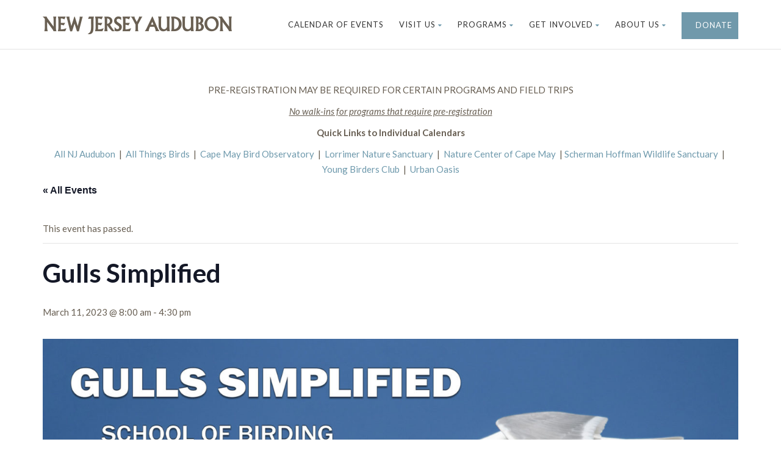

--- FILE ---
content_type: text/html; charset=UTF-8
request_url: https://njaudubon.org/event/gulls-simplified/
body_size: 32047
content:
				
				
				<!DOCTYPE html>
<!--// OPEN HTML //-->
<html lang="en-US" class="no-js"><head>
		

	<meta http-equiv="Content-Type" content="text/html; charset=utf-8"/>
        <!--// SITE META //-->
    <meta charset="UTF-8" />
    <!-- Mobile Specific Metas
    ================================================== -->
	                        <meta name="viewport" content="width=device-width, user-scalable=no, initial-scale=1.0, minimum-scale=1.0, maximum-scale=1.0">
                        <meta name="format-detection" content="telephone=no">
        	<!--// PINGBACK & FAVICON //-->
    	<link rel="pingback" href="https://njaudubon.org/xmlrpc.php" />
    	<link rel="shortcut icon" href="https://njaudubon.org/wp-content/uploads/2018/03/audubon-fav.png" />        	<link rel="apple-touch-icon-precomposed" href="https://njaudubon.org/wp-content/uploads/2018/03/Asset-157.png">        	<link rel="apple-touch-icon-precomposed" sizes="114x114" href="https://njaudubon.org/wp-content/uploads/2018/03/Asset-1114.png">        	<link rel="apple-touch-icon-precomposed" sizes="72x72" href="https://njaudubon.org/wp-content/uploads/2018/03/Asset-172.png">        	<link rel="apple-touch-icon-precomposed" sizes="144x144" href="https://njaudubon.org/wp-content/uploads/2018/03/njas_logo_icon_144.png">    <!-- CSS
    ================================================== -->
    <!--[if lte IE 9]><link rel="stylesheet" type="text/css" href="https://njaudubon.org/wp-content/themes/born-to-give/css/ie.css" media="screen" /><![endif]-->
	 <style>
@import url('https://fonts.googleapis.com/css2?family=Lato:ital,wght@0,300;0,400;0,700;0,900;1,400&display=swap');
</style>    <link rel='stylesheet' id='tec-variables-skeleton-css' href='https://njaudubon.org/wp-content/plugins/event-tickets/common/build/css/variables-skeleton.css' type='text/css' media='all' />
<link rel='stylesheet' id='tribe-common-skeleton-style-css' href='https://njaudubon.org/wp-content/plugins/event-tickets/common/build/css/common-skeleton.css' type='text/css' media='all' />
<link rel='stylesheet' id='tribe-events-views-v2-bootstrap-datepicker-styles-css' href='https://njaudubon.org/wp-content/plugins/the-events-calendar/vendor/bootstrap-datepicker/css/bootstrap-datepicker.standalone.min.css' type='text/css' media='all' />
<link rel='stylesheet' id='tribe-tooltipster-css-css' href='https://njaudubon.org/wp-content/plugins/event-tickets/common/vendor/tooltipster/tooltipster.bundle.min.css' type='text/css' media='all' />
<link rel='stylesheet' id='tribe-events-views-v2-skeleton-css' href='https://njaudubon.org/wp-content/plugins/the-events-calendar/build/css/views-skeleton.css' type='text/css' media='all' />
<link rel='stylesheet' id='tribe-events-views-v2-print-css' href='https://njaudubon.org/wp-content/plugins/the-events-calendar/build/css/views-print.css' type='text/css' media='print' />
<link rel='stylesheet' id='tec-variables-full-css' href='https://njaudubon.org/wp-content/plugins/event-tickets/common/build/css/variables-full.css' type='text/css' media='all' />
<link rel='stylesheet' id='tribe-common-full-style-css' href='https://njaudubon.org/wp-content/plugins/event-tickets/common/build/css/common-full.css' type='text/css' media='all' />
<link rel='stylesheet' id='tribe-events-views-v2-full-css' href='https://njaudubon.org/wp-content/plugins/the-events-calendar/build/css/views-full.css' type='text/css' media='all' />
<link rel='stylesheet' id='tribe-events-pro-views-v2-print-css' href='https://njaudubon.org/wp-content/plugins/events-calendar-pro/build/css/views-print.css' type='text/css' media='print' />
<meta name='robots' content='index, follow, max-image-preview:large, max-snippet:-1, max-video-preview:-1' />
	<style>img:is([sizes="auto" i], [sizes^="auto," i]) { contain-intrinsic-size: 3000px 1500px }</style>
	
	<!-- This site is optimized with the Yoast SEO plugin v26.8 - https://yoast.com/product/yoast-seo-wordpress/ -->
	<title>Gulls Simplified | New Jersey Audubon</title>
	<link rel="canonical" href="https://njaudubon.org/event/gulls-simplified/" />
	<meta property="og:locale" content="en_US" />
	<meta property="og:type" content="article" />
	<meta property="og:title" content="Gulls Simplified | New Jersey Audubon" />
	<meta property="og:description" content="Join Michael O’Brien to learn the easy way to separate the four common winter gulls and practice sifting flocks of gulls for something rare. Gulls are an interesting lot; as a group they can be found on every continent around the world, yet there is a tendency for them to be, well, a little ‘samey’! In this workshop, we aim to spend time focusing on the four regular, wintering species in Cape May &#8211; Herring, Great Black-backed, Ring-billed and Bonaparte’s; in the process, we will practice “sifting flocks” for rarer gulls. Perhaps we’ll see an Iceland Gull or other unusual species, or perhaps the season’s first Laughing Gull will wend its way northward past us. As well as considering identification, we’ll also help to demystify the fancy terminology surrounding age, plumage and condition of molt, useful considerations when working through a seemingly bewildering group. We don’t pre-set an itinerary but will explore those parts of Cape May County that regularly hold good numbers of gulls, such as Cape May Point, Cape May Harbor and the Cape May Ferry Terminal area. Final location decisions will be made by the leader, based on local knowledge and conditions at the time. PREREGISTRATION REQUIRED COST: $90 members, $120 nonmembers. Interested in becoming a member? Please click on the following link to learn more or join: Become a Member today! IMPORTANT INFORMATION: We bird in all weather. Be sure to check the forecast in advance and dress in layers appropriate for prevailing weather conditions. The weather in Cape May can differ considerably from nearby inland areas and may be warmer, colder, or windier so it’s best to be over prepared. We may have to bird in the rain, so please bring your rain gear. TRANSPORTATION: Please arrive at the appointed time with a full tank of gas, as transportation to field sites is by private vehicles.  We may walk up to 1.5 miles, over generally level, sometimes muddy or sandy terrain. Some trips involve walks over jetties. CANCELLATION: CMBO programs require a minimum number of registrants to run, five days in advance of the start of the tour but are seldom cancelled. If we do cancel, due to lack of participation, severe weather, or unforeseen circumstances, we notify all participants in advance, and all are eligible for a full credit or refund. Participants may cancel without penalty if greater than 30 days in advance. Cancellations 10 to 30 days in advance may be subject to a 25% service charge. No refunds or credits for cancellations less than ten days in advance unless due to health emergencies REGISTER HERE" />
	<meta property="og:url" content="https://njaudubon.org/event/gulls-simplified/" />
	<meta property="og:site_name" content="New Jersey Audubon" />
	<meta property="article:publisher" content="https://www.facebook.com/njaudubon" />
	<meta property="article:modified_time" content="2023-03-04T14:31:04+00:00" />
	<meta property="og:image" content="https://njaudubon.org/wp-content/uploads/2022/01/GullsSimplified_Eventbright_2160x1080.jpg" />
	<meta property="og:image:width" content="1440" />
	<meta property="og:image:height" content="720" />
	<meta property="og:image:type" content="image/jpeg" />
	<meta name="twitter:card" content="summary_large_image" />
	<meta name="twitter:site" content="@NJAudubon" />
	<meta name="twitter:label1" content="Est. reading time" />
	<meta name="twitter:data1" content="3 minutes" />
	<script type="application/ld+json" class="yoast-schema-graph">{"@context":"https://schema.org","@graph":[{"@type":"WebPage","@id":"https://njaudubon.org/event/gulls-simplified/","url":"https://njaudubon.org/event/gulls-simplified/","name":"Gulls Simplified | New Jersey Audubon","isPartOf":{"@id":"https://njaudubon.org/#website"},"primaryImageOfPage":{"@id":"https://njaudubon.org/event/gulls-simplified/#primaryimage"},"image":{"@id":"https://njaudubon.org/event/gulls-simplified/#primaryimage"},"thumbnailUrl":"https://njaudubon.org/wp-content/uploads/2022/01/GullsSimplified_Eventbright_2160x1080.jpg","datePublished":"2022-01-12T16:34:42+00:00","dateModified":"2023-03-04T14:31:04+00:00","breadcrumb":{"@id":"https://njaudubon.org/event/gulls-simplified/#breadcrumb"},"inLanguage":"en-US","potentialAction":[{"@type":"ReadAction","target":["https://njaudubon.org/event/gulls-simplified/"]}]},{"@type":"ImageObject","inLanguage":"en-US","@id":"https://njaudubon.org/event/gulls-simplified/#primaryimage","url":"https://njaudubon.org/wp-content/uploads/2022/01/GullsSimplified_Eventbright_2160x1080.jpg","contentUrl":"https://njaudubon.org/wp-content/uploads/2022/01/GullsSimplified_Eventbright_2160x1080.jpg","width":1440,"height":720,"caption":"Gulls Simplified, Cape May Bird Observatory's environmental education program, school of birding, workshop (Image Herring Gull ©Mike Crewe)"},{"@type":"BreadcrumbList","@id":"https://njaudubon.org/event/gulls-simplified/#breadcrumb","itemListElement":[{"@type":"ListItem","position":1,"name":"Home","item":"https://njaudubon.org/"},{"@type":"ListItem","position":2,"name":"Events","item":"https://njaudubon.org/calendar/"},{"@type":"ListItem","position":3,"name":"Gulls Simplified"}]},{"@type":"WebSite","@id":"https://njaudubon.org/#website","url":"https://njaudubon.org/","name":"New Jersey Audubon","description":"Inspiring People to Care for Nature","publisher":{"@id":"https://njaudubon.org/#organization"},"potentialAction":[{"@type":"SearchAction","target":{"@type":"EntryPoint","urlTemplate":"https://njaudubon.org/?s={search_term_string}"},"query-input":{"@type":"PropertyValueSpecification","valueRequired":true,"valueName":"search_term_string"}}],"inLanguage":"en-US"},{"@type":"Organization","@id":"https://njaudubon.org/#organization","name":"New Jersey Audubon Society","url":"https://njaudubon.org/","logo":{"@type":"ImageObject","inLanguage":"en-US","@id":"https://njaudubon.org/#/schema/logo/image/","url":"https://njaudubon.org/wp-content/uploads/2018/03/Full-Logo.png","contentUrl":"https://njaudubon.org/wp-content/uploads/2018/03/Full-Logo.png","width":800,"height":1084,"caption":"New Jersey Audubon Society"},"image":{"@id":"https://njaudubon.org/#/schema/logo/image/"},"sameAs":["https://www.facebook.com/njaudubon","https://x.com/NJAudubon","https://www.instagram.com/njaudubon/","https://www.youtube.com/user/njashq"]},{"@type":"Event","name":"Gulls Simplified","description":"Join Michael O’Brien to learn the easy way to separate the four common winter gulls and practice sifting flocks of gulls for something rare. Gulls are an interesting lot; as a group they can be found on every continent around the world, yet there is a tendency for them to be, well, a little ‘samey’! In this workshop, we aim to spend time focusing on the four regular, wintering species in Cape May &#8211; Herring, Great Black-backed, Ring-billed and Bonaparte’s; in the process, we will practice “sifting flocks” for rarer gulls. Perhaps we’ll see an Iceland Gull or other unusual species, or perhaps the season’s first Laughing Gull will wend its way northward past us. As well as considering identification, we’ll also help to demystify the fancy terminology surrounding age, plumage and condition of molt, useful considerations when working through a seemingly bewildering group. We don’t pre-set an itinerary but will explore those parts of Cape May County that regularly hold good numbers of gulls, such as Cape May Point, Cape May Harbor and the Cape May Ferry Terminal area. Final location decisions will be made by the leader, based on local knowledge and conditions at the time. PREREGISTRATION REQUIRED COST: $90 members, $120 nonmembers. Interested in becoming a member? Please click on the following link to learn more or join: Become a Member today! IMPORTANT INFORMATION: We bird in all weather. Be sure to check the forecast in advance and dress in layers appropriate for prevailing weather conditions. The weather in Cape May can differ considerably from nearby inland areas and may be warmer, colder, or windier so it’s best to be over prepared. We may have to bird in the rain, so please bring your rain gear. TRANSPORTATION: Please arrive at the appointed time with a full tank of gas, as transportation to field sites is by private vehicles.  We may walk up to 1.5 miles, over generally level, sometimes muddy or sandy terrain. Some trips involve walks over jetties. CANCELLATION: CMBO programs require a minimum number of registrants to run, five days in advance of the start of the tour but are seldom cancelled. If we do cancel, due to lack of participation, severe weather, or unforeseen circumstances, we notify all participants in advance, and all are eligible for a full credit or refund. Participants may cancel without penalty if greater than 30 days in advance. Cancellations 10 to 30 days in advance may be subject to a 25% service charge. No refunds or credits for cancellations less than ten days in advance unless due to health emergencies REGISTER HERE","image":{"@id":"https://njaudubon.org/event/gulls-simplified/#primaryimage"},"url":"https://njaudubon.org/event/gulls-simplified/","eventAttendanceMode":"https://schema.org/OfflineEventAttendanceMode","eventStatus":"https://schema.org/EventScheduled","startDate":"2023-03-11T08:00:00+00:00","endDate":"2023-03-11T16:30:00+00:00","location":{"@type":"Place","name":"Cape May Point State Park Hawkwatch Platform","description":"","url":"https://njaudubon.org/venue/cape-may-point-state-park/","address":{"@type":"PostalAddress","addressRegion":"NJ","addressCountry":"United States"},"geo":{"@type":"GeoCoordinates","latitude":38.9329168,"longitude":-74.9579707},"telephone":"","sameAs":""},"@id":"https://njaudubon.org/event/gulls-simplified/#event","mainEntityOfPage":{"@id":"https://njaudubon.org/event/gulls-simplified/"}}]}</script>
	<!-- / Yoast SEO plugin. -->


<link rel='dns-prefetch' href='//connect.facebook.net' />
<link rel='dns-prefetch' href='//fonts.googleapis.com' />
<link rel='preconnect' href='https://fonts.gstatic.com' crossorigin />
<link rel="alternate" type="application/rss+xml" title="New Jersey Audubon &raquo; Feed" href="https://njaudubon.org/feed/" />
<link rel="alternate" type="application/rss+xml" title="New Jersey Audubon &raquo; Comments Feed" href="https://njaudubon.org/comments/feed/" />
<link rel="alternate" type="text/calendar" title="New Jersey Audubon &raquo; iCal Feed" href="https://njaudubon.org/calendar/?ical=1" />
<link rel='stylesheet' id='tribe-events-full-pro-calendar-style-css' href='https://njaudubon.org/wp-content/plugins/events-calendar-pro/build/css/tribe-events-pro-full.css' type='text/css' media='all' />
<link rel='stylesheet' id='dashicons-css' href='https://njaudubon.org/wp-includes/css/dashicons.min.css' type='text/css' media='all' />
<link rel='stylesheet' id='event-tickets-tickets-css-css' href='https://njaudubon.org/wp-content/plugins/event-tickets/build/css/tickets.css' type='text/css' media='all' />
<link rel='stylesheet' id='event-tickets-tickets-rsvp-css-css' href='https://njaudubon.org/wp-content/plugins/event-tickets/build/css/rsvp-v1.css' type='text/css' media='all' />
<link rel='stylesheet' id='tec-events-pro-single-css' href='https://njaudubon.org/wp-content/plugins/events-calendar-pro/build/css/events-single.css' type='text/css' media='all' />
<link rel='stylesheet' id='tribe-events-calendar-pro-style-css' href='https://njaudubon.org/wp-content/plugins/events-calendar-pro/build/css/tribe-events-pro-full.css' type='text/css' media='all' />
<link rel='stylesheet' id='tribe-events-pro-mini-calendar-block-styles-css' href='https://njaudubon.org/wp-content/plugins/events-calendar-pro/build/css/tribe-events-pro-mini-calendar-block.css' type='text/css' media='all' />
<link rel='stylesheet' id='tribe-events-virtual-skeleton-css' href='https://njaudubon.org/wp-content/plugins/events-calendar-pro/build/css/events-virtual-skeleton.css' type='text/css' media='all' />
<link rel='stylesheet' id='tribe-events-virtual-full-css' href='https://njaudubon.org/wp-content/plugins/events-calendar-pro/build/css/events-virtual-full.css' type='text/css' media='all' />
<link rel='stylesheet' id='tribe-events-virtual-single-skeleton-css' href='https://njaudubon.org/wp-content/plugins/events-calendar-pro/build/css/events-virtual-single-skeleton.css' type='text/css' media='all' />
<link rel='stylesheet' id='tribe-events-virtual-single-full-css' href='https://njaudubon.org/wp-content/plugins/events-calendar-pro/build/css/events-virtual-single-full.css' type='text/css' media='all' />
<link rel='stylesheet' id='tribe-events-virtual-single-v2-skeleton-css' href='https://njaudubon.org/wp-content/plugins/events-calendar-pro/build/css/events-virtual-single-v2-skeleton.css' type='text/css' media='all' />
<link rel='stylesheet' id='tribe-events-virtual-single-v2-full-css' href='https://njaudubon.org/wp-content/plugins/events-calendar-pro/build/css/events-virtual-single-v2-full.css' type='text/css' media='all' />
<link rel='stylesheet' id='tribe-events-v2-single-skeleton-css' href='https://njaudubon.org/wp-content/plugins/the-events-calendar/build/css/tribe-events-single-skeleton.css' type='text/css' media='all' />
<link rel='stylesheet' id='tribe-events-v2-single-skeleton-full-css' href='https://njaudubon.org/wp-content/plugins/the-events-calendar/build/css/tribe-events-single-full.css' type='text/css' media='all' />
<link rel='stylesheet' id='tribe-events-v2-virtual-single-block-css' href='https://njaudubon.org/wp-content/plugins/events-calendar-pro/build/css/events-virtual-single-block.css' type='text/css' media='all' />
<link rel='stylesheet' id='tec-events-pro-single-style-css' href='https://njaudubon.org/wp-content/plugins/events-calendar-pro/build/css/custom-tables-v1/single.css' type='text/css' media='all' />
<link rel='stylesheet' id='wp-block-library-css' href='https://njaudubon.org/wp-includes/css/dist/block-library/style.min.css' type='text/css' media='all' />
<style id='classic-theme-styles-inline-css' type='text/css'>
/*! This file is auto-generated */
.wp-block-button__link{color:#fff;background-color:#32373c;border-radius:9999px;box-shadow:none;text-decoration:none;padding:calc(.667em + 2px) calc(1.333em + 2px);font-size:1.125em}.wp-block-file__button{background:#32373c;color:#fff;text-decoration:none}
</style>
<style id='safe-svg-svg-icon-style-inline-css' type='text/css'>
.safe-svg-cover{text-align:center}.safe-svg-cover .safe-svg-inside{display:inline-block;max-width:100%}.safe-svg-cover svg{fill:currentColor;height:100%;max-height:100%;max-width:100%;width:100%}

</style>
<style id='create-block-campaignblock-style-inline-css' type='text/css'>
/*!***************************************************************************************************************************************************************************************************************************************!*\
  !*** css ./node_modules/css-loader/dist/cjs.js??ruleSet[1].rules[4].use[1]!./node_modules/postcss-loader/dist/cjs.js??ruleSet[1].rules[4].use[2]!./node_modules/sass-loader/dist/cjs.js??ruleSet[1].rules[4].use[3]!./src/style.scss ***!
  \***************************************************************************************************************************************************************************************************************************************/
/**
 * The following styles get applied both on the front of your site
 * and in the editor.
 *
 * Replace them with your own styles or remove the file completely.
 */
.wp-block-create-block-campaignblock {
  background-color: white;
  padding: 20px;
  text-align: center;
}

.wp-block-create-block-campaignblock .charitable-logo {
  margin-left: auto;
  margin-right: auto;
  display: table;
}

/*# sourceMappingURL=style-index.css.map*/
</style>
<style id='charitable-campaigns-block-style-inline-css' type='text/css'>
/*!***************************************************************************************************************************************************************************************************************************************!*\
  !*** css ./node_modules/css-loader/dist/cjs.js??ruleSet[1].rules[4].use[1]!./node_modules/postcss-loader/dist/cjs.js??ruleSet[1].rules[4].use[2]!./node_modules/sass-loader/dist/cjs.js??ruleSet[1].rules[4].use[3]!./src/style.scss ***!
  \***************************************************************************************************************************************************************************************************************************************/
/**
 * The following styles get applied both on the front of your site
 * and in the editor.
 *
 * Replace them with your own styles or remove the file completely.
 */
 .wp-block-charitable-campaigns-block {
  background-color: white;
  padding: 20px;
  text-align: center;
}
.wp-block-charitable-campaigns-block h5 {
  margin: 0 auto;
  margin-top: 0 !important;
  margin-bottom: 0px !important;
}
.wp-block-charitable-campaigns-block p {
  font-size: 11px;
  line-height: 16px;
  text-align: center;
  font-weight: 400;
  font-family: "Inter var", -apple-system, BlinkMacSystemFont, "Helvetica Neue", Helvetica, sans-serif !important;
}
.wp-block-charitable-campaigns-block .charitable-logo {
  margin-left: auto;
  margin-right: auto;
  display: table;
}
/*# sourceMappingURL=style-index.css.map*/
</style>
<style id='charitable-donations-block-style-inline-css' type='text/css'>
/*!***************************************************************************************************************************************************************************************************************************************!*\
  !*** css ./node_modules/css-loader/dist/cjs.js??ruleSet[1].rules[4].use[1]!./node_modules/postcss-loader/dist/cjs.js??ruleSet[1].rules[4].use[2]!./node_modules/sass-loader/dist/cjs.js??ruleSet[1].rules[4].use[3]!./src/style.scss ***!
  \***************************************************************************************************************************************************************************************************************************************/
/**
 * The following styles get applied both on the front of your site
 * and in the editor.
 *
 * Replace them with your own styles or remove the file completely.
 */
 .wp-block-charitable-donations-block {
  background-color: white;
  padding: 20px;
  text-align: center;
}
.wp-block-charitable-donations-block h5 {
  margin: 0 auto;
  margin-top: 0 !important;
  margin-bottom: 0px !important;
}
.wp-block-charitable-donations-block p {
  font-size: 11px;
  line-height: 16px;
  text-align: center;
  font-weight: 400;
  font-family: "Inter var", -apple-system, BlinkMacSystemFont, "Helvetica Neue", Helvetica, sans-serif !important;
}
.wp-block-charitable-donations-block .charitable-logo {
  margin-left: auto;
  margin-right: auto;
  display: table;
}
/*# sourceMappingURL=style-index.css.map*/
</style>
<style id='charitable-donors-block-style-inline-css' type='text/css'>
/*!***************************************************************************************************************************************************************************************************************************************!*\
  !*** css ./node_modules/css-loader/dist/cjs.js??ruleSet[1].rules[4].use[1]!./node_modules/postcss-loader/dist/cjs.js??ruleSet[1].rules[4].use[2]!./node_modules/sass-loader/dist/cjs.js??ruleSet[1].rules[4].use[3]!./src/style.scss ***!
  \***************************************************************************************************************************************************************************************************************************************/
/**
 * The following styles get applied both on the front of your site
 * and in the editor.
 *
 * Replace them with your own styles or remove the file completely.
 */
.wp-block-charitable-donors-block {
  background-color: white;
  padding: 20px;
  text-align: center;
}

.wp-block-charitable-donors-block h5 {
  margin: 0 auto;
  margin-top: 0 !important;
  margin-bottom: 0px !important;
}

.wp-block-charitable-donors-block p {
  font-size: 11px;
  line-height: 16px;
  text-align: center;
  font-weight: 400;
  font-family: "Inter var", -apple-system, BlinkMacSystemFont, "Helvetica Neue", Helvetica, sans-serif !important;
}

.wp-block-charitable-donors-block .charitable-logo {
  margin-left: auto;
  margin-right: auto;
  display: table;
}

/*# sourceMappingURL=style-index.css.map*/
</style>
<style id='charitable-donation-button-style-inline-css' type='text/css'>
/*!***************************************************************************************************************************************************************************************************************************************!*\
  !*** css ./node_modules/css-loader/dist/cjs.js??ruleSet[1].rules[4].use[1]!./node_modules/postcss-loader/dist/cjs.js??ruleSet[1].rules[4].use[2]!./node_modules/sass-loader/dist/cjs.js??ruleSet[1].rules[4].use[3]!./src/style.scss ***!
  \***************************************************************************************************************************************************************************************************************************************/
/**
 * The following styles get applied both on the front of your site
 * and in the editor.
 *
 * Replace them with your own styles or remove the file completely.
 */
 .wp-block-charitable-donation-button {
  background-color: white;
  padding: 20px;
  text-align: center;
}
.wp-block-charitable-donation-button h5 {
  margin: 0 auto;
  margin-top: 0 !important;
  margin-bottom: 0px !important;
}
.wp-block-charitable-donation-button p {
  font-size: 11px;
  line-height: 16px;
  text-align: center;
  font-weight: 400;
  font-family: "Inter var", -apple-system, BlinkMacSystemFont, "Helvetica Neue", Helvetica, sans-serif !important;
}
.wp-block-charitable-donation-button .charitable-logo {
  margin-left: auto;
  margin-right: auto;
  display: table;
}

/*# sourceMappingURL=style-index.css.map*/
</style>
<style id='charitable-campaign-progress-bar-style-inline-css' type='text/css'>
/*!***************************************************************************************************************************************************************************************************************************************!*\
  !*** css ./node_modules/css-loader/dist/cjs.js??ruleSet[1].rules[4].use[1]!./node_modules/postcss-loader/dist/cjs.js??ruleSet[1].rules[4].use[2]!./node_modules/sass-loader/dist/cjs.js??ruleSet[1].rules[4].use[3]!./src/style.scss ***!
  \***************************************************************************************************************************************************************************************************************************************/
/**
 * The following styles get applied both on the front of your site
 * and in the editor.
 *
 * Replace them with your own styles or remove the file completely.
 */
.wp-block-charitable-campaign-progress-bar {
  background-color: white;
  padding: 20px;
  text-align: center;
}

.wp-block-charitable-campaign-progress-bar h5 {
  margin: 0 auto;
  margin-top: 0 !important;
  margin-bottom: 0px !important;
}

.wp-block-charitable-campaign-progress-bar p {
  font-size: 11px;
  line-height: 16px;
  text-align: center;
  font-weight: 400;
  font-family: "Inter var", -apple-system, BlinkMacSystemFont, "Helvetica Neue", Helvetica, sans-serif !important;
}

.wp-block-charitable-campaign-progress-bar .charitable-logo {
  margin-left: auto;
  margin-right: auto;
  display: table;
}

/*# sourceMappingURL=style-index.css.map*/
</style>
<style id='charitable-campaign-stats-style-inline-css' type='text/css'>
/*!***************************************************************************************************************************************************************************************************************************************!*\
  !*** css ./node_modules/css-loader/dist/cjs.js??ruleSet[1].rules[4].use[1]!./node_modules/postcss-loader/dist/cjs.js??ruleSet[1].rules[4].use[2]!./node_modules/sass-loader/dist/cjs.js??ruleSet[1].rules[4].use[3]!./src/style.scss ***!
  \***************************************************************************************************************************************************************************************************************************************/
/**
 * The following styles get applied both on the front of your site
 * and in the editor.
 *
 * Replace them with your own styles or remove the file completely.
 */
.wp-block-charitable-campaign-stats {
  background-color: white;
  padding: 20px;
  text-align: center;
}

.wp-block-charitable-campaign-stats h5 {
  margin: 0 auto;
  margin-top: 0 !important;
  margin-bottom: 0px !important;
}

.wp-block-charitable-campaign-stats p {
  font-size: 11px;
  line-height: 16px;
  text-align: center;
  font-weight: 400;
  font-family: "Inter var", -apple-system, BlinkMacSystemFont, "Helvetica Neue", Helvetica, sans-serif !important;
}

.wp-block-charitable-campaign-stats .charitable-logo {
  margin-left: auto;
  margin-right: auto;
  display: table;
}

/*# sourceMappingURL=style-index.css.map*/
</style>
<style id='charitable-my-donations-style-inline-css' type='text/css'>
/*!***************************************************************************************************************************************************************************************************************************************!*\
  !*** css ./node_modules/css-loader/dist/cjs.js??ruleSet[1].rules[4].use[1]!./node_modules/postcss-loader/dist/cjs.js??ruleSet[1].rules[4].use[2]!./node_modules/sass-loader/dist/cjs.js??ruleSet[1].rules[4].use[3]!./src/style.scss ***!
  \***************************************************************************************************************************************************************************************************************************************/
/**
 * The following styles get applied both on the front of your site
 * and in the editor.
 *
 * Replace them with your own styles or remove the file completely.
 */
.wp-block-charitable-my-donations {
  background-color: white;
  padding: 20px;
  text-align: center;
}

.wp-block-charitable-my-donations h5 {
  margin: 0 auto;
  margin-top: 0 !important;
  margin-bottom: 0px !important;
}

.wp-block-charitable-my-donations p {
  font-size: 11px;
  line-height: 16px;
  text-align: center;
  font-weight: 400;
  font-family: "Inter var", -apple-system, BlinkMacSystemFont, "Helvetica Neue", Helvetica, sans-serif !important;
}

.wp-block-charitable-my-donations .charitable-logo {
  margin-left: auto;
  margin-right: auto;
  display: table;
}

/*# sourceMappingURL=style-index.css.map*/
</style>
<link rel='stylesheet' id='tribe-events-v2-single-blocks-css' href='https://njaudubon.org/wp-content/plugins/the-events-calendar/build/css/tribe-events-single-blocks.css' type='text/css' media='all' />
<style id='global-styles-inline-css' type='text/css'>
:root{--wp--preset--aspect-ratio--square: 1;--wp--preset--aspect-ratio--4-3: 4/3;--wp--preset--aspect-ratio--3-4: 3/4;--wp--preset--aspect-ratio--3-2: 3/2;--wp--preset--aspect-ratio--2-3: 2/3;--wp--preset--aspect-ratio--16-9: 16/9;--wp--preset--aspect-ratio--9-16: 9/16;--wp--preset--color--black: #000000;--wp--preset--color--cyan-bluish-gray: #abb8c3;--wp--preset--color--white: #ffffff;--wp--preset--color--pale-pink: #f78da7;--wp--preset--color--vivid-red: #cf2e2e;--wp--preset--color--luminous-vivid-orange: #ff6900;--wp--preset--color--luminous-vivid-amber: #fcb900;--wp--preset--color--light-green-cyan: #7bdcb5;--wp--preset--color--vivid-green-cyan: #00d084;--wp--preset--color--pale-cyan-blue: #8ed1fc;--wp--preset--color--vivid-cyan-blue: #0693e3;--wp--preset--color--vivid-purple: #9b51e0;--wp--preset--gradient--vivid-cyan-blue-to-vivid-purple: linear-gradient(135deg,rgba(6,147,227,1) 0%,rgb(155,81,224) 100%);--wp--preset--gradient--light-green-cyan-to-vivid-green-cyan: linear-gradient(135deg,rgb(122,220,180) 0%,rgb(0,208,130) 100%);--wp--preset--gradient--luminous-vivid-amber-to-luminous-vivid-orange: linear-gradient(135deg,rgba(252,185,0,1) 0%,rgba(255,105,0,1) 100%);--wp--preset--gradient--luminous-vivid-orange-to-vivid-red: linear-gradient(135deg,rgba(255,105,0,1) 0%,rgb(207,46,46) 100%);--wp--preset--gradient--very-light-gray-to-cyan-bluish-gray: linear-gradient(135deg,rgb(238,238,238) 0%,rgb(169,184,195) 100%);--wp--preset--gradient--cool-to-warm-spectrum: linear-gradient(135deg,rgb(74,234,220) 0%,rgb(151,120,209) 20%,rgb(207,42,186) 40%,rgb(238,44,130) 60%,rgb(251,105,98) 80%,rgb(254,248,76) 100%);--wp--preset--gradient--blush-light-purple: linear-gradient(135deg,rgb(255,206,236) 0%,rgb(152,150,240) 100%);--wp--preset--gradient--blush-bordeaux: linear-gradient(135deg,rgb(254,205,165) 0%,rgb(254,45,45) 50%,rgb(107,0,62) 100%);--wp--preset--gradient--luminous-dusk: linear-gradient(135deg,rgb(255,203,112) 0%,rgb(199,81,192) 50%,rgb(65,88,208) 100%);--wp--preset--gradient--pale-ocean: linear-gradient(135deg,rgb(255,245,203) 0%,rgb(182,227,212) 50%,rgb(51,167,181) 100%);--wp--preset--gradient--electric-grass: linear-gradient(135deg,rgb(202,248,128) 0%,rgb(113,206,126) 100%);--wp--preset--gradient--midnight: linear-gradient(135deg,rgb(2,3,129) 0%,rgb(40,116,252) 100%);--wp--preset--font-size--small: 13px;--wp--preset--font-size--medium: 20px;--wp--preset--font-size--large: 36px;--wp--preset--font-size--x-large: 42px;--wp--preset--spacing--20: 0.44rem;--wp--preset--spacing--30: 0.67rem;--wp--preset--spacing--40: 1rem;--wp--preset--spacing--50: 1.5rem;--wp--preset--spacing--60: 2.25rem;--wp--preset--spacing--70: 3.38rem;--wp--preset--spacing--80: 5.06rem;--wp--preset--shadow--natural: 6px 6px 9px rgba(0, 0, 0, 0.2);--wp--preset--shadow--deep: 12px 12px 50px rgba(0, 0, 0, 0.4);--wp--preset--shadow--sharp: 6px 6px 0px rgba(0, 0, 0, 0.2);--wp--preset--shadow--outlined: 6px 6px 0px -3px rgba(255, 255, 255, 1), 6px 6px rgba(0, 0, 0, 1);--wp--preset--shadow--crisp: 6px 6px 0px rgba(0, 0, 0, 1);}:where(.is-layout-flex){gap: 0.5em;}:where(.is-layout-grid){gap: 0.5em;}body .is-layout-flex{display: flex;}.is-layout-flex{flex-wrap: wrap;align-items: center;}.is-layout-flex > :is(*, div){margin: 0;}body .is-layout-grid{display: grid;}.is-layout-grid > :is(*, div){margin: 0;}:where(.wp-block-columns.is-layout-flex){gap: 2em;}:where(.wp-block-columns.is-layout-grid){gap: 2em;}:where(.wp-block-post-template.is-layout-flex){gap: 1.25em;}:where(.wp-block-post-template.is-layout-grid){gap: 1.25em;}.has-black-color{color: var(--wp--preset--color--black) !important;}.has-cyan-bluish-gray-color{color: var(--wp--preset--color--cyan-bluish-gray) !important;}.has-white-color{color: var(--wp--preset--color--white) !important;}.has-pale-pink-color{color: var(--wp--preset--color--pale-pink) !important;}.has-vivid-red-color{color: var(--wp--preset--color--vivid-red) !important;}.has-luminous-vivid-orange-color{color: var(--wp--preset--color--luminous-vivid-orange) !important;}.has-luminous-vivid-amber-color{color: var(--wp--preset--color--luminous-vivid-amber) !important;}.has-light-green-cyan-color{color: var(--wp--preset--color--light-green-cyan) !important;}.has-vivid-green-cyan-color{color: var(--wp--preset--color--vivid-green-cyan) !important;}.has-pale-cyan-blue-color{color: var(--wp--preset--color--pale-cyan-blue) !important;}.has-vivid-cyan-blue-color{color: var(--wp--preset--color--vivid-cyan-blue) !important;}.has-vivid-purple-color{color: var(--wp--preset--color--vivid-purple) !important;}.has-black-background-color{background-color: var(--wp--preset--color--black) !important;}.has-cyan-bluish-gray-background-color{background-color: var(--wp--preset--color--cyan-bluish-gray) !important;}.has-white-background-color{background-color: var(--wp--preset--color--white) !important;}.has-pale-pink-background-color{background-color: var(--wp--preset--color--pale-pink) !important;}.has-vivid-red-background-color{background-color: var(--wp--preset--color--vivid-red) !important;}.has-luminous-vivid-orange-background-color{background-color: var(--wp--preset--color--luminous-vivid-orange) !important;}.has-luminous-vivid-amber-background-color{background-color: var(--wp--preset--color--luminous-vivid-amber) !important;}.has-light-green-cyan-background-color{background-color: var(--wp--preset--color--light-green-cyan) !important;}.has-vivid-green-cyan-background-color{background-color: var(--wp--preset--color--vivid-green-cyan) !important;}.has-pale-cyan-blue-background-color{background-color: var(--wp--preset--color--pale-cyan-blue) !important;}.has-vivid-cyan-blue-background-color{background-color: var(--wp--preset--color--vivid-cyan-blue) !important;}.has-vivid-purple-background-color{background-color: var(--wp--preset--color--vivid-purple) !important;}.has-black-border-color{border-color: var(--wp--preset--color--black) !important;}.has-cyan-bluish-gray-border-color{border-color: var(--wp--preset--color--cyan-bluish-gray) !important;}.has-white-border-color{border-color: var(--wp--preset--color--white) !important;}.has-pale-pink-border-color{border-color: var(--wp--preset--color--pale-pink) !important;}.has-vivid-red-border-color{border-color: var(--wp--preset--color--vivid-red) !important;}.has-luminous-vivid-orange-border-color{border-color: var(--wp--preset--color--luminous-vivid-orange) !important;}.has-luminous-vivid-amber-border-color{border-color: var(--wp--preset--color--luminous-vivid-amber) !important;}.has-light-green-cyan-border-color{border-color: var(--wp--preset--color--light-green-cyan) !important;}.has-vivid-green-cyan-border-color{border-color: var(--wp--preset--color--vivid-green-cyan) !important;}.has-pale-cyan-blue-border-color{border-color: var(--wp--preset--color--pale-cyan-blue) !important;}.has-vivid-cyan-blue-border-color{border-color: var(--wp--preset--color--vivid-cyan-blue) !important;}.has-vivid-purple-border-color{border-color: var(--wp--preset--color--vivid-purple) !important;}.has-vivid-cyan-blue-to-vivid-purple-gradient-background{background: var(--wp--preset--gradient--vivid-cyan-blue-to-vivid-purple) !important;}.has-light-green-cyan-to-vivid-green-cyan-gradient-background{background: var(--wp--preset--gradient--light-green-cyan-to-vivid-green-cyan) !important;}.has-luminous-vivid-amber-to-luminous-vivid-orange-gradient-background{background: var(--wp--preset--gradient--luminous-vivid-amber-to-luminous-vivid-orange) !important;}.has-luminous-vivid-orange-to-vivid-red-gradient-background{background: var(--wp--preset--gradient--luminous-vivid-orange-to-vivid-red) !important;}.has-very-light-gray-to-cyan-bluish-gray-gradient-background{background: var(--wp--preset--gradient--very-light-gray-to-cyan-bluish-gray) !important;}.has-cool-to-warm-spectrum-gradient-background{background: var(--wp--preset--gradient--cool-to-warm-spectrum) !important;}.has-blush-light-purple-gradient-background{background: var(--wp--preset--gradient--blush-light-purple) !important;}.has-blush-bordeaux-gradient-background{background: var(--wp--preset--gradient--blush-bordeaux) !important;}.has-luminous-dusk-gradient-background{background: var(--wp--preset--gradient--luminous-dusk) !important;}.has-pale-ocean-gradient-background{background: var(--wp--preset--gradient--pale-ocean) !important;}.has-electric-grass-gradient-background{background: var(--wp--preset--gradient--electric-grass) !important;}.has-midnight-gradient-background{background: var(--wp--preset--gradient--midnight) !important;}.has-small-font-size{font-size: var(--wp--preset--font-size--small) !important;}.has-medium-font-size{font-size: var(--wp--preset--font-size--medium) !important;}.has-large-font-size{font-size: var(--wp--preset--font-size--large) !important;}.has-x-large-font-size{font-size: var(--wp--preset--font-size--x-large) !important;}
:where(.wp-block-post-template.is-layout-flex){gap: 1.25em;}:where(.wp-block-post-template.is-layout-grid){gap: 1.25em;}
:where(.wp-block-columns.is-layout-flex){gap: 2em;}:where(.wp-block-columns.is-layout-grid){gap: 2em;}
:root :where(.wp-block-pullquote){font-size: 1.5em;line-height: 1.6;}
</style>
<link rel='stylesheet' id='contact-form-7-css' href='https://njaudubon.org/wp-content/plugins/contact-form-7/includes/css/styles.css' type='text/css' media='all' />
<link rel='stylesheet' id='woocommerce-layout-css' href='https://njaudubon.org/wp-content/plugins/woocommerce/assets/css/woocommerce-layout.css' type='text/css' media='all' />
<link rel='stylesheet' id='woocommerce-smallscreen-css' href='https://njaudubon.org/wp-content/plugins/woocommerce/assets/css/woocommerce-smallscreen.css' type='text/css' media='only screen and (max-width: 768px)' />
<link rel='stylesheet' id='woocommerce-general-css' href='https://njaudubon.org/wp-content/plugins/woocommerce/assets/css/woocommerce.css' type='text/css' media='all' />
<style id='woocommerce-inline-inline-css' type='text/css'>
.woocommerce form .form-row .required { visibility: visible; }
</style>
<link rel='stylesheet' id='charitable-styles-css' href='https://njaudubon.org/wp-content/plugins/charitable/assets/css/charitable.min.css' type='text/css' media='all' />
<link rel='stylesheet' id='tribe-events-block-event-venue-css' href='https://njaudubon.org/wp-content/plugins/the-events-calendar/build/event-venue/frontend.css' type='text/css' media='all' />
<link rel='stylesheet' id='event-tickets-rsvp-css' href='https://njaudubon.org/wp-content/plugins/event-tickets/build/css/rsvp.css' type='text/css' media='all' />
<link rel='stylesheet' id='esg-plugin-settings-css' href='https://njaudubon.org/wp-content/plugins/essential-grid/public/assets/css/settings.css' type='text/css' media='all' />
<link rel='stylesheet' id='tp-fontello-css' href='https://njaudubon.org/wp-content/plugins/essential-grid/public/assets/font/fontello/css/fontello.css' type='text/css' media='all' />
<link rel='stylesheet' id='bootstrap-css' href='https://njaudubon.org/wp-content/themes/born-to-give/css/bootstrap.css' type='text/css' media='all' />
<link rel='stylesheet' id='line-icons-css' href='https://njaudubon.org/wp-content/themes/born-to-give/css/line-icons.css' type='text/css' media='all' />
<link rel='stylesheet' id='font-awesome-css' href='https://njaudubon.org/wp-content/themes/born-to-give/css/font-awesome.css' type='text/css' media='all' />
<link rel='stylesheet' id='animations-css' href='https://njaudubon.org/wp-content/themes/born-to-give/css/animations.css' type='text/css' media='all' />
<link rel='stylesheet' id='bootstrap_theme-css' href='https://njaudubon.org/wp-content/themes/born-to-give/css/bootstrap-theme.css' type='text/css' media='all' />
<link rel='stylesheet' id='borntogive_main-css' href='https://njaudubon.org/wp-content/themes/NJ-Audubon/style.css' type='text/css' media='all' />
<link rel='stylesheet' id='magnific_popup-css' href='https://njaudubon.org/wp-content/themes/born-to-give/vendor/magnific/magnific-popup.css' type='text/css' media='all' />
<link rel='stylesheet' id='owl-carousel1-css' href='https://njaudubon.org/wp-content/themes/born-to-give/vendor/owl-carousel/css/owl.carousel.css' type='text/css' media='all' />
<link rel='stylesheet' id='owl-carousel2-css' href='https://njaudubon.org/wp-content/themes/born-to-give/vendor/owl-carousel/css/owl.theme.css' type='text/css' media='all' />
<link rel='stylesheet' id='borntogive_fullcalendar-css' href='https://njaudubon.org/wp-content/themes/born-to-give/vendor/fullcalendar/fullcalendar.css' type='text/css' media='all' />
<link rel='stylesheet' id='borntogive_fullcalendar_print-css' href='https://njaudubon.org/wp-content/themes/born-to-give/vendor/fullcalendar/fullcalendar.print.css' type='text/css' media='print' />
<link rel="preload" as="style" href="https://fonts.googleapis.com/css?family=Playfair%20Display%7CLato%7CDosis&#038;display=swap&#038;ver=1757955130" /><link rel="stylesheet" href="https://fonts.googleapis.com/css?family=Playfair%20Display%7CLato%7CDosis&#038;display=swap&#038;ver=1757955130" media="print" onload="this.media='all'"><noscript><link rel="stylesheet" href="https://fonts.googleapis.com/css?family=Playfair%20Display%7CLato%7CDosis&#038;display=swap&#038;ver=1757955130" /></noscript><script type="text/javascript" src="https://njaudubon.org/wp-includes/js/jquery/jquery.min.js" id="jquery-core-js"></script>
<script type="text/javascript" src="https://njaudubon.org/wp-includes/js/jquery/jquery-migrate.min.js" id="jquery-migrate-js"></script>
<script type="text/javascript" src="https://njaudubon.org/wp-content/plugins/event-tickets/common/build/js/tribe-common.js" id="tribe-common-js"></script>
<script type="text/javascript" src="https://njaudubon.org/wp-content/plugins/the-events-calendar/build/js/views/breakpoints.js" id="tribe-events-views-v2-breakpoints-js"></script>
<script type="text/javascript" src="https://njaudubon.org/wp-content/plugins/charitable/assets/js/libraries/js-cookie.min.js" id="js-cookie-js"></script>
<script type="text/javascript" id="charitable-sessions-js-extra">
/* <![CDATA[ */
var CHARITABLE_SESSION = {"ajaxurl":"https:\/\/njaudubon.org\/wp-admin\/admin-ajax.php","id":"","cookie_name":"charitable_session","expiration":"86400","expiration_variant":"82800","secure":"","cookie_path":"\/","cookie_domain":"","generated_id":"fdbaace023c443feba9ae5e5dd42ef21","disable_cookie":""};
/* ]]> */
</script>
<script type="text/javascript" src="https://njaudubon.org/wp-content/plugins/charitable/assets/js/charitable-session.min.js" id="charitable-sessions-js"></script>
<script type="text/javascript" src="https://njaudubon.org/wp-content/plugins/woocommerce/assets/js/jquery-blockui/jquery.blockUI.min.js" id="wc-jquery-blockui-js" data-wp-strategy="defer"></script>
<script type="text/javascript" id="wc-add-to-cart-js-extra">
/* <![CDATA[ */
var wc_add_to_cart_params = {"ajax_url":"\/wp-admin\/admin-ajax.php","wc_ajax_url":"\/?wc-ajax=%%endpoint%%","i18n_view_cart":"View cart","cart_url":"https:\/\/njaudubon.org\/cart\/","is_cart":"","cart_redirect_after_add":"no"};
/* ]]> */
</script>
<script type="text/javascript" src="https://njaudubon.org/wp-content/plugins/woocommerce/assets/js/frontend/add-to-cart.min.js" id="wc-add-to-cart-js" data-wp-strategy="defer"></script>
<script type="text/javascript" src="https://njaudubon.org/wp-content/plugins/woocommerce/assets/js/js-cookie/js.cookie.min.js" id="wc-js-cookie-js" defer="defer" data-wp-strategy="defer"></script>
<script type="text/javascript" id="woocommerce-js-extra">
/* <![CDATA[ */
var woocommerce_params = {"ajax_url":"\/wp-admin\/admin-ajax.php","wc_ajax_url":"\/?wc-ajax=%%endpoint%%","i18n_password_show":"Show password","i18n_password_hide":"Hide password"};
/* ]]> */
</script>
<script type="text/javascript" src="https://njaudubon.org/wp-content/plugins/woocommerce/assets/js/frontend/woocommerce.min.js" id="woocommerce-js" defer="defer" data-wp-strategy="defer"></script>
<script type="text/javascript" src="https://njaudubon.org/wp-content/plugins/js_composer/assets/js/vendors/woocommerce-add-to-cart.js" id="vc_woocommerce-add-to-cart-js-js"></script>
<script type="text/javascript" src="https://njaudubon.org/wp-content/themes/born-to-give/vendor/fullcalendar/lib/moment.min.js" id="borntogive_fullcalendar_moments-js"></script>
<script type="text/javascript" id="tp-tools-js-before">
/* <![CDATA[ */
 window.ESG ??= {}; ESG.E ??= {}; ESG.E.site_url = 'https://njaudubon.org'; ESG.E.plugin_url = 'https://njaudubon.org/wp-content/plugins/essential-grid/'; ESG.E.ajax_url = 'https://njaudubon.org/wp-admin/admin-ajax.php'; ESG.E.nonce = '8ce894832e'; ESG.E.tptools = true; ESG.E.waitTptFunc ??= []; ESG.F ??= {}; ESG.F.waitTpt = () => { if ( typeof jQuery==='undefined' || !window?._tpt?.regResource || !ESG?.E?.plugin_url || (!ESG.E.tptools && !window?.SR7?.E?.plugin_url) ) return setTimeout(ESG.F.waitTpt, 29); if (!window._tpt.gsap) window._tpt.regResource({id: 'tpgsap', url : ESG.E.tptools && ESG.E.plugin_url+'/public/assets/js/libs/tpgsap.js' || SR7.E.plugin_url + 'public/js/libs/tpgsap.js'}); _tpt.checkResources(['tpgsap']).then(() => { if (window.tpGS && !_tpt?.Back) { _tpt.eases = tpGS.eases; Object.keys(_tpt.eases).forEach((e) => {_tpt[e] === undefined && (_tpt[e] = tpGS[e])}); } ESG.E.waitTptFunc.forEach((f) => { typeof f === 'function' && f(); }); ESG.E.waitTptFunc = []; }); }
/* ]]> */
</script>
<script type="text/javascript" src="https://njaudubon.org/wp-content/plugins/essential-grid/public/assets/js/libs/tptools.js" id="tp-tools-js" async="async" data-wp-strategy="async"></script>
<script></script><link rel="https://api.w.org/" href="https://njaudubon.org/wp-json/" /><link rel="alternate" title="JSON" type="application/json" href="https://njaudubon.org/wp-json/wp/v2/tribe_events/49446" /><link rel="EditURI" type="application/rsd+xml" title="RSD" href="https://njaudubon.org/xmlrpc.php?rsd" />
<link rel='shortlink' href='https://njaudubon.org/?p=49446' />
<link rel="alternate" title="oEmbed (JSON)" type="application/json+oembed" href="https://njaudubon.org/wp-json/oembed/1.0/embed?url=https%3A%2F%2Fnjaudubon.org%2Fevent%2Fgulls-simplified%2F" />
<link rel="alternate" title="oEmbed (XML)" type="text/xml+oembed" href="https://njaudubon.org/wp-json/oembed/1.0/embed?url=https%3A%2F%2Fnjaudubon.org%2Fevent%2Fgulls-simplified%2F&#038;format=xml" />

		<!-- GA Google Analytics @ https://m0n.co/ga -->
		<script>
			(function(i,s,o,g,r,a,m){i['GoogleAnalyticsObject']=r;i[r]=i[r]||function(){
			(i[r].q=i[r].q||[]).push(arguments)},i[r].l=1*new Date();a=s.createElement(o),
			m=s.getElementsByTagName(o)[0];a.async=1;a.src=g;m.parentNode.insertBefore(a,m)
			})(window,document,'script','https://www.google-analytics.com/analytics.js','ga');
			ga('create', 'UA-12013731-1', 'auto');
			ga('send', 'pageview');
		</script>

	<meta name="generator" content="Redux 4.5.10" /><meta name="et-api-version" content="v1"><meta name="et-api-origin" content="https://njaudubon.org"><link rel="https://theeventscalendar.com/" href="https://njaudubon.org/wp-json/tribe/tickets/v1/" /><meta name="tec-api-version" content="v1"><meta name="tec-api-origin" content="https://njaudubon.org"><link rel="alternate" href="https://njaudubon.org/wp-json/tribe/events/v1/events/49446" /><style type="text/css" id="ub_admin_bar_logo">body #wpadminbar #wp-admin-bar-wp-logo > .ab-item {
    background-image: url(https://njaudubon.org/wp-content/uploads/2018/03/Asset-157.png);
    background-repeat: no-repeat;
    background-position: 50%;
    background-size: 80%;
}
body #wpadminbar #wp-admin-bar-wp-logo > .ab-item .ab-icon:before {
    content: " ";
}
</style><style type='text/css'>.rp4wp-related-posts{display: inline-block;}
.rp4wp-related-post-image {width: 100% !important;padding-right: 0;}
.rp4wp-related-posts ul{width:100%;padding:0;margin:0;}
.rp4wp-related-posts ul li{list-style:none;padding:0;margin:0;padding-bottom:20px;clear:both; display: inline-block;width: 21%;} 
.rp4wp-related-posts ul>li>p{margin:0;padding:0;}
.rp4wp-related-post-image{width:35%;padding-right:25px;-moz-box-sizing:border-box;-webkit-box-sizing:border-box;box-sizing:border-box;}

@media only screen and (max-width: 767px) {
.rp4wp-related-posts ul li{width: 100%;} 
}</style>
<style type="text/css">
a, .text-primary, .btn-primary .badge, .btn-link,a.list-group-item.active > .badge,.nav-pills > .active > a > .badge, p.drop-caps:first-letter, .accent-color, .nav-np .next:hover, .nav-np .prev:hover, .basic-link, .pagination > li > a:hover,.pagination > li > span:hover,.pagination > li > a:focus,.pagination > li > span:focus, .icon-box-inline span, .pricing-column h3, .post .post-title a:hover, a, .post-actions .comment-count a:hover, .pricing-column .features a:hover, a:hover, .list-group-item a:hover, .icon-box.ibox-plain .ibox-icon i,.icon-box.ibox-plain .ibox-icon img, .icon-box.ibox-border .ibox-icon i,.icon-box.ibox-border .ibox-icon img, address strong, ul.checks > li > i, ul.angles > li > i, ul.carets > li > i, ul.chevrons > li > i, ul.icon > li > i, .widget li .meta-data a:hover, .sort-source li.active a, #menu-toggle:hover, .site-footer .footer_widget a:hover, .megamenu-sub-title i, .dd-menu .megamenu-container ul li a:hover, .fact-ico, .widget_categories ul li a:hover, .widget_archive ul li a:hover, .widget_recent_entries ul li a:hover, .widget_recent_entries ul li a:hover, .widget_recent_comments ul li a:hover, .widget_links ul li a:hover, .widget_meta ul li a:hover, .widget.recent_posts ul li h5 a:hover, .testimonial-block blockquote:before, .testimonial-info strong, .header-style2 .dd-menu > li:hover > a, .header-style3 .dd-menu > li:hover > a, .widget_links ul li.active a, .causes-list-item h4 a, .urgent-cause .post-title a, .site-footer .sp-links:hover strong, .header-info-col i, .flex-caption-cause h3 a, .dd-menu > li > a > i, .cause-target, .owl-carousel .blog-grid-item h3 a:hover, .sticky .dd-menu > li:hover > a > i, .header-style2 .dd-menu > li:hover > a > i, .header-style3 .dd-menu > li:hover > a > i, .goal-amount, .widget a:hover{
	color:#6E99AC;
}
p.drop-caps.secondary:first-letter, .accent-bg, .btn-primary,
.btn-primary.disabled,
.btn-primary[disabled],
fieldset[disabled] .btn-primary,
.btn-primary.disabled:hover,
.btn-primary[disabled]:hover,
fieldset[disabled] .btn-primary:hover,
.btn-primary.disabled:focus,
.btn-primary[disabled]:focus,
fieldset[disabled] .btn-primary:focus,
.btn-primary.disabled:active,
.btn-primary[disabled]:active,
fieldset[disabled] .btn-primary:active,
.btn-primary.disabled.active,
.btn-primary[disabled].active,
fieldset[disabled] .btn-primary.active,
.dropdown-menu > .active > a,
.dropdown-menu > .active > a:hover,
.dropdown-menu > .active > a:focus,
.nav-pills > li.active > a,
.nav-pills > li.active > a:hover,
.nav-pills > li.active > a:focus,
.pagination > .active > a,
.pagination > .active > span,
.pagination > .active > a:hover,
.pagination > .active > span:hover,
.pagination > .active > a:focus,
.pagination > .active > span:focus,
.label-primary,
.progress-bar-primary,
a.list-group-item.active,
a.list-group-item.active:hover,
a.list-group-item.active:focus,
.panel-primary > .panel-heading, .carousel-indicators .active, .flex-control-nav a:hover, .flex-control-nav a.flex-active, .media-box .media-box-wrapper, .icon-box.icon-box-style1:hover .ico, .owl-theme .owl-page.active span, .owl-theme .owl-controls.clickable .owl-page:hover span, .ibox-effect.ibox-dark .ibox-icon i:hover,.ibox-effect.ibox-dark:hover .ibox-icon i,.ibox-border.ibox-effect.ibox-dark .ibox-icon i:after, .icon-box .ibox-icon i,.icon-box .ibox-icon img, .icon-box .ibox-icon i,.icon-box .ibox-icon img, .icon-box.ibox-dark.ibox-outline:hover .ibox-icon i, .pricing-column.highlight h3, #back-to-top:hover, .widget_donations, .fblock-image-overlay, .overlay-accent, .tagcloud a:hover, .nav-tabs > li.active > a, .nav-tabs > li.active > a:hover, .nav-tabs > li.active > a:focus, .accordion-heading .accordion-toggle.active, .predefined-amount li label.selected, .donation-choice-breaker, .event-date, .featured-links, hr.sm, hr.sm:before, hr.sm:after, .gallery-updates, .block-title:before, .block-title:after, .widgettitle:before, .widgettitle:after, .widget-title:before, .widget-title:after, .vc_custom_heading:before, .vc_custom_heading:after, .social-share-bar .share-buttons-tc li a, .charitable-submit-field .button, .charitable-login-form .button-primary, .donation-summary{
  background-color: #6E99AC;
}
.donate-button, .woocommerce a.button.alt:hover, .woocommerce button.button.alt:hover, .woocommerce input.button.alt:hover, .woocommerce #respond input#submit.alt:hover, .woocommerce #content input.button.alt:hover, .woocommerce-page a.button.alt:hover, .woocommerce-page button.button.alt:hover, .woocommerce-page input.button.alt:hover, .woocommerce-page #respond input#submit.alt:hover, .woocommerce-page #content input.button.alt:hover, .woocommerce a.button.alt:active, .woocommerce button.button.alt:active, .woocommerce input.button.alt:active, .woocommerce #respond input#submit.alt:active, .woocommerce #content input.button.alt:active, .woocommerce-page a.button.alt:active, .woocommerce-page button.button.alt:active, .woocommerce-page input.button.alt:active, .woocommerce-page #respond input#submit.alt:active, .woocommerce-page #content input.button.alt:active, .wpcf7-form .wpcf7-submit, #charitable-donation-form .donation-amounts .donation-amount.selected, a.featured-link:hover{
  background-color: #6E99AC!important;
}
p.demo_store, .woocommerce a.button.alt, .woocommerce button.button.alt, .woocommerce input.button.alt, .woocommerce #respond input#submit.alt, .woocommerce #content input.button.alt, .woocommerce-page a.button.alt, .woocommerce-page button.button.alt, .woocommerce-page input.button.alt, .woocommerce-page #respond input#submit.alt, .woocommerce-page #content input.button.alt, .woocommerce span.onsale, .woocommerce-page span.onsale, .wpcf7-form .wpcf7-submit, .woocommerce .widget_price_filter .ui-slider .ui-slider-handle, .woocommerce-page .widget_price_filter .ui-slider .ui-slider-handle, .woocommerce .widget_layered_nav ul li.chosen a, .woocommerce-page .widget_layered_nav ul li.chosen a, #charitable_field_recipient .charitable-recipient-type.selected{
  background: #6E99AC;
}
.btn-primary:hover,
.btn-primary:focus,
.btn-primary:active,
.btn-primary.active,
.open .dropdown-toggle.btn-primary{
  background: #6E99AC;
  opacity:.9
}
.nav .open > a,
.nav .open > a:hover,
.nav .open > a:focus,
.pagination > .active > a,
.pagination > .active > span,
.pagination > .active > a:hover,
.pagination > .active > span:hover,
.pagination > .active > a:focus,
.pagination > .active > span:focus,
a.thumbnail:hover,
a.thumbnail:focus,
a.thumbnail.active,
a.list-group-item.active,
a.list-group-item.active:hover,
a.list-group-item.active:focus,
.panel-primary,
.panel-primary > .panel-heading, .btn-primary.btn-transparent, .icon-box.icon-box-style1 .ico, .icon-box-inline span, .icon-box.ibox-border .ibox-icon, .icon-box.ibox-outline .ibox-icon, .icon-box.ibox-dark.ibox-outline:hover .ibox-icon, .nav-tabs > li.active > a, .nav-tabs > li.active > a:hover, .nav-tabs > li.active > a:focus, .predefined-amount li label.selected, .event-ticket-left .ticket-handle, #charitable-donation-form .donation-amounts .donation-amount.selected, #charitable_field_recipient .charitable-recipient-type:hover, #charitable_field_recipient .charitable-recipient-type.selected{
	border-color:#6E99AC;
}
.panel-primary > .panel-heading + .panel-collapse .panel-body, .widget_special_events .event-item, .dd-menu > li ul, .woocommerce .woocommerce-info, .woocommerce-page .woocommerce-info, .woocommerce .woocommerce-message, .woocommerce-page .woocommerce-message{
	border-top-color:#6E99AC;
}
.panel-primary > .panel-footer + .panel-collapse .panel-body{
	border-bottom-color:#6E99AC;
}
.dd-menu > ul > li > ul li:hover{
	border-left-color:#6E99AC;
}
.ibox-border.ibox-effect.ibox-dark .ibox-icon i:hover,.ibox-border.ibox-effect.ibox-dark:hover .ibox-icon i {
	box-shadow:0 0 0 1px #6E99AC;
}
.ibox-effect.ibox-dark .ibox-icon i:after {
	box-shadow:0 0 0 2px #6E99AC;
}
@media only screen and (max-width: 992px) {
	.dd-menu > li:hover > a, .dd-menu > li:hover > a > i{
		color:#6E99AC;
	}
}
			.header-style1 .dd-menu > li, .header-style2 .dd-menu > li, #menu-toggle{margin-top:20px!important;}
			@media only screen and (min-width: 992px) {.dd-menu > li ul{top:100%;}
			.header-style1 .dd-menu > li > a, .header-style2 .dd-menu > li > a{line-height:41px;-webkit-transition:all 0.3s ease 0.2s;-moz-transition:all 0.3s ease 0.2s;-ms-transition:all 0.3s ease 0.2s;-o-transition:all 0.3s ease 0.2s;transition:all 0.3s ease 0.1s;}
			.header-style1 .site-header.sticky .dd-menu > li > a, .header-style2 .site-header.sticky .dd-menu > li > a{line-height:41px;}}
			@media only screen and (max-width: 992px) {#menu-toggle{line-height:41px!important;-webkit-transition:all 0.3s ease 0.2s;-moz-transition:all 0.3s ease 0.2s;-ms-transition:all 0.3s ease 0.2s;-o-transition:all 0.3s ease 0.2s;transition:all 0.3s ease 0.1s;}}
			@media only screen and (max-width: 992px) {.header-style1 .site-header.sticky #menu-toggle, .header-style2 .site-header.sticky #menu-toggle{line-height:41px!important;}}@media (min-width:1200px){.container{width:1170px;}}
		body.boxed .body, body.boxed .vc_row-no-padding{max-width:1200px!important;}
		@media (min-width: 1200px) {body.boxed .site-header{width:1200px;margin-left:-600px;}}.content{min-height:400px}.page-banner{min-height:300px}.page-banner .block-title:before, .page-banner .block-title:after{display:block;}.page-banner .block-title{margin-bottom:40px;}.page-banner .block-title:before, .page-banner .block-title:after{background:;}.dd-menu > li ul{-webkit-box-shadow:none; -moz-box-shadow:none; box-shadow:none;}.header-style1 .header-info-col, .header-style1 .search-module-trigger, .header-style1 .cart-module-trigger, .header-style2 .search-module-trigger, .header-style2 .cart-module-trigger{margin-top:12px;}.dd-menu{top:73px;}
/*========== User Custom CSS Styles ==========*/
#header{
margin: 0 auto;
}
h1, h2, h3, h4, h5, h6, .featured-link strong, .featured-text strong {
    font-family: "Lato", san-serif !important;
}

.tabs.wc-tabs{display:none;}

.woocommerce:where(body:not(.woocommerce-block-theme-has-button-styles)) #respond input#submit.alt.disabled, .woocommerce:where(body:not(.woocommerce-block-theme-has-button-styles)) #respond input#submit.alt.disabled:hover, .woocommerce:where(body:not(.woocommerce-block-theme-has-button-styles)) #respond input#submit.alt:disabled, .woocommerce:where(body:not(.woocommerce-block-theme-has-button-styles)) #respond input#submit.alt:disabled:hover, .woocommerce:where(body:not(.woocommerce-block-theme-has-button-styles)) #respond input#submit.alt:disabled[disabled], .woocommerce:where(body:not(.woocommerce-block-theme-has-button-styles)) #respond input#submit.alt:disabled[disabled]:hover, .woocommerce:where(body:not(.woocommerce-block-theme-has-button-styles)) a.button.alt.disabled, .woocommerce:where(body:not(.woocommerce-block-theme-has-button-styles)) a.button.alt.disabled:hover, .woocommerce:where(body:not(.woocommerce-block-theme-has-button-styles)) a.button.alt:disabled, .woocommerce:where(body:not(.woocommerce-block-theme-has-button-styles)) a.button.alt:disabled:hover, .woocommerce:where(body:not(.woocommerce-block-theme-has-button-styles)) a.button.alt:disabled[disabled], .woocommerce:where(body:not(.woocommerce-block-theme-has-button-styles)) a.button.alt:disabled[disabled]:hover, .woocommerce:where(body:not(.woocommerce-block-theme-has-button-styles)) button.button.alt.disabled, .woocommerce:where(body:not(.woocommerce-block-theme-has-button-styles)) button.button.alt.disabled:hover, .woocommerce:where(body:not(.woocommerce-block-theme-has-button-styles)) button.button.alt:disabled, .woocommerce:where(body:not(.woocommerce-block-theme-has-button-styles)) button.button.alt:disabled:hover, .woocommerce:where(body:not(.woocommerce-block-theme-has-button-styles)) button.button.alt:disabled[disabled], .woocommerce:where(body:not(.woocommerce-block-theme-has-button-styles)) button.button.alt:disabled[disabled]:hover, .woocommerce:where(body:not(.woocommerce-block-theme-has-button-styles)) input.button.alt.disabled, .woocommerce:where(body:not(.woocommerce-block-theme-has-button-styles)) input.button.alt.disabled:hover, .woocommerce:where(body:not(.woocommerce-block-theme-has-button-styles)) input.button.alt:disabled, .woocommerce:where(body:not(.woocommerce-block-theme-has-button-styles)) input.button.alt:disabled:hover, .woocommerce:where(body:not(.woocommerce-block-theme-has-button-styles)) input.button.alt:disabled[disabled], .woocommerce:where(body:not(.woocommerce-block-theme-has-button-styles)) input.button.alt:disabled[disabled]:hover, :where(body:not(.woocommerce-block-theme-has-button-styles)) .woocommerce #respond input#submit.alt.disabled, :where(body:not(.woocommerce-block-theme-has-button-styles)) .woocommerce #respond input#submit.alt.disabled:hover, :where(body:not(.woocommerce-block-theme-has-button-styles)) .woocommerce #respond input#submit.alt:disabled, :where(body:not(.woocommerce-block-theme-has-button-styles)) .woocommerce #respond input#submit.alt:disabled:hover, :where(body:not(.woocommerce-block-theme-has-button-styles)) .woocommerce #respond input#submit.alt:disabled[disabled], :where(body:not(.woocommerce-block-theme-has-button-styles)) .woocommerce #respond input#submit.alt:disabled[disabled]:hover, :where(body:not(.woocommerce-block-theme-has-button-styles)) .woocommerce a.button.alt.disabled, :where(body:not(.woocommerce-block-theme-has-button-styles)) .woocommerce a.button.alt.disabled:hover, :where(body:not(.woocommerce-block-theme-has-button-styles)) .woocommerce a.button.alt:disabled, :where(body:not(.woocommerce-block-theme-has-button-styles)) .woocommerce a.button.alt:disabled:hover, :where(body:not(.woocommerce-block-theme-has-button-styles)) .woocommerce a.button.alt:disabled[disabled], :where(body:not(.woocommerce-block-theme-has-button-styles)) .woocommerce a.button.alt:disabled[disabled]:hover, :where(body:not(.woocommerce-block-theme-has-button-styles)) .woocommerce button.button.alt.disabled, :where(body:not(.woocommerce-block-theme-has-button-styles)) .woocommerce button.button.alt.disabled:hover, :where(body:not(.woocommerce-block-theme-has-button-styles)) .woocommerce button.button.alt:disabled, :where(body:not(.woocommerce-block-theme-has-button-styles)) .woocommerce button.button.alt:disabled:hover, :where(body:not(.woocommerce-block-theme-has-button-styles)) .woocommerce button.button.alt:disabled[disabled], :where(body:not(.woocommerce-block-theme-has-button-styles)) .woocommerce button.button.alt:disabled[disabled]:hover, :where(body:not(.woocommerce-block-theme-has-button-styles)) .woocommerce input.button.alt.disabled, :where(body:not(.woocommerce-block-theme-has-button-styles)) .woocommerce input.button.alt.disabled:hover, :where(body:not(.woocommerce-block-theme-has-button-styles)) .woocommerce input.button.alt:disabled, :where(body:not(.woocommerce-block-theme-has-button-styles)) .woocommerce input.button.alt:disabled:hover, :where(body:not(.woocommerce-block-theme-has-button-styles)) .woocommerce input.button.alt:disabled[disabled], :where(body:not(.woocommerce-block-theme-has-button-styles)) .woocommerce input.button.alt:disabled[disabled]:hover {
  background-color: #685f53;
  color: #fff;
}
/*a {
    text-decoration: none !important;
} */

.wpb_gmaps_widget .wpb_wrapper {
    padding: 0;
}

.site-header{
    height: 0px;
}

.site-header.sticky {
    height: 80px;
}

.megamenu-sub-title {
    text-transform: uppercase;
}

.vc_btn3.vc_btn3-color-grey, .vc_btn3.vc_btn3-color-grey.vc_btn3-style-flat {
    color: #ffffff;
    background-color: #685e51;
    font-size: 16px !important;
}

.vc_btn3.vc_btn3-color-grey.vc_btn3-style-flat:focus, .vc_btn3.vc_btn3-color-grey.vc_btn3-style-flat:hover, .vc_btn3.vc_btn3-color-grey:focus, .vc_btn3.vc_btn3-color-grey:hover {
    color: #ffffff;
    background-color: #6c99ac;
}

.megamenu-container.container{
    box-shadow: 0px 1px 1px rgba(0, 0, 0, 0.1) !important;
}

.hidden {
    display:none;
}

svg.svg-inline--fa.fa-caret-right.fa-w-6.cf-inspector-hover {
    display: none !important;
}

svg.svg-inline--fa.fa-calendar-alt.fa-w-14 {
    margin-right: 5px;
}

a.btn.btn-primary.btn-event-single-book {
    display: none;
}

li.menu-item-2214.donate.menu-item.menu-item-type-custom.menu-item-object-custom a {
    color: #fff !important;
}

.single-tribe_events #tribe-events-content .tribe-events-event-meta dd {
    font-size: 18px;
}

.single-tribe_events #tribe-events-header{display:none;}	


/*.tribe-events-category-scherman-hoffman-wildlife-sanctuary a{color:#fff !important;}*/

.post-type-archive .tribe-events-category-childrens-program{background:#685f53 !important;}
.post-type-archive .tribe-events-category-scherman-hoffman-wildlife-sanctuary{background: #6E99AC !important;}
.post-type-archive .tribe-events-category-bird-walk{background: #38332c !important;}

.post-type-archive .tribe-events-category-childrens-program h3,
.post-type-archive .tribe-events-category-adult-program h3,
.post-type-archive .tribe-events-category-scherman-hoffman-wildlife-sanctuary h3,
.post-type-archive .tribe-events-category-bird-walk h3,
.post-type-archive .tribe-events-category-lorrimer-sanctuary h3{color:#fff !important;}


@media only screen and (max-width: 600px) {
#tribe-events-content a, .tribe-events-event-meta a {
    color: var(--tec-color-link-accent);
    text-decoration: none;
    color: #fff;
}
}


.tribe-events-single-section.tribe-events-event-meta.primary.tribe-clearfix {
  background-color: #6E99AC;
  color: #ffffff;
  width: 100%;
  padding: 0px 30px 30px 30px;
  border-radius: 10px;
}
.tribe_events-template-default .tribe-events-single ul.tribe-related-events li {
  min-height: 250px;
  padding: 30px;
  border-radius: 10px;
}

.tribe-common-c-svgicon--caret-down{display:none !important;}	


/* Schools Page*/
.schools-white-section,
.schools-gray-section{
    display:flex;
    flex-direction:row;
    align-items:center;
    padding-top: 65px;
    padding-bottom: 65px;
}	

.schools-white-section p,
.schools-gray-section p{font-size:18px; line-height:25px;}

.schools-white-section .img-col .vc_column-inner,
.schools-white-section .copy-col .vc_column-inner,
.schools-gray-section .copy-col .vc_column-inner{
    /*display:flex !important;*/
    /*justify-content:center !important;*/
}
.schools-gray-section .img-col .vc_column-inner{
    /**/
}
.schools-white-section a,
.schools-gray-section a{
    padding: 14px 52px !important;
}
.schools-white-section h3,
.schools-gray-section h3{margin: 0 0 17px !important;}		
.schools-white-section p{
    /*max-width:505px !important;*/
    margin: 0 0 -7px !important;
}			
.schools-gray-section p{
    max-width:575px !important;
    /*margin: 0 0 -10px !important;*/
}				
.resources-section .vc_custom_heading:before,
.resources-section .vc_custom_heading:after{background-color:unset;}
.resources-section .heading h2{color:#685F51;}
.resources-section .heading{}
.resources-section .arrow-links .vc_column-inner{
    background-color: #F7F7F7;
    border-left: 10px solid #7099AB;
}
.resources-section .arrow-links .wpb_text_column{
    padding-top: 32px;
    padding-left: 40px;
    padding-bottom: 32px;
    margin-bottom: unset;
}
.arrow-links p {
  font-size: 24px;
  line-height: 29px;
}

.arrow-links p a::after {
  content: '';
  display: block;
  background: url("https://njaudubon.org/wp-content/uploads/2023/05/resources-arrow.png") no-repeat center center;
  cursor: pointer;
  position: absolute;
  transition: 0.5s;
  width: 30px;
  height: 20px;
  right: 50px;
  top: 46px;
  opacity: 0;
  transition: all ease 0.3s;
}				



.arrow-links p a:hover::after {
  content: '';
  display: block;
  background: url("https://njaudubon.org/wp-content/uploads/2023/05/resources-arrow.png") no-repeat center center;
  cursor: pointer;
  position: absolute;
  transition: 0.5s;
  width: 30px;
  height: 20px;
  right: 50px;
  top: 46px;
  opacity: 1;
  transition: all ease 0.3s;
}



@media only screen and (max-width: 600px) {
   .single-tribe_events #tribe-events-content a, .single-tribe_events .tribe-events-event-meta a {
    color: var(--tec-color-link-accent);
    text-decoration: none;
    color: inherit;
  }
}</style>
<style id="charitable-highlight-colour-styles">.campaign-raised .amount,.campaign-figures .amount,.donors-count,.time-left,.charitable-form-field a:not(.button),.charitable-form-fields .charitable-fieldset a:not(.button),.charitable-notice,.charitable-notice .errors a {color:;}#charitable-donation-form .charitable-notice {border-color:;}.campaign-progress-bar .bar,.donate-button,.charitable-donation-form .donation-amount.selected,.charitable-donation-amount-form .donation-amount.selected { background-color:#f89d35; }.charitable-donation-form .donation-amount.selected,.charitable-donation-amount-form .donation-amount.selected,.charitable-notice,.charitable-drag-drop-images li:hover a.remove-image,.supports-drag-drop .charitable-drag-drop-dropzone.drag-over { border-color:#f89d35; }</style>	<noscript><style>.woocommerce-product-gallery{ opacity: 1 !important; }</style></noscript>
	<script type="text/javascript" src="//script.crazyegg.com/pages/scripts/0053/3445.js" async="async"></script><meta name="generator" content="Powered by WPBakery Page Builder - drag and drop page builder for WordPress."/>
		<style type="text/css" id="wp-custom-css">
			.tribe-events-calendar-month__header {
  display: flex !important;
  flex-direction: row !important;
  justify-content: space-between;
  width: 100%;
}

.tribe-events-calendar-month__header tr {
  display: contents !important;
}

.tribe-events-calendar-month__header-column {
  flex: 1 1 0;
  text-align: center;
  max-width: calc(100% / 7);
  box-sizing: border-box;
}


.site-header.sticky {
    -webkit-transition: all 0.3s !important;
    -moz-transition: all 0.2s !important;
    -ms-transition: all 0.2s !important;
    -o-transition: all 0.2s !important;
    transition: all 0.2s !important;
}

.donate {
    background-color: #7099AB;
    border: none;
    color: white;
    padding: 1px 10px;
    text-align: center;
    text-decoration: none;
    cursor: pointer;
}

.donate :hover{
    padding: 0px 5px;
}

li.menu-item-1303.donate.menu-item.menu-item-type-custom.menu-item-object-custom a {
    color: #fff;
}

/* Main  Calendar */
h2.tribe-events-page-title {
    font-size: 28px;
    font-weight: 400;
    line-height: 1.5em;
    color: #685F53;
}
h2.tribe-events-page-title a {
    color: #6E99AC;
}
span.tribe-events-list-separator-month, .tribe-events-day .tribe-events-day-time-slot h5 {
    background-color: #685F53;
    color: #fff;
}
.tribe-events-list-event-title a.tribe-event-url, a.tribe-event-url, .tribe-events-list-event-title a.url {
    color: #685F53;
    font-size: 24px;
    line-height: 1.5em;
}
.tribe-events-event-cost span.ticket-cost {
    border: none;
    background-color: #6E99AC;
    color: #ffffff;
}
.tribe-events-calendar th {
    border-color: #297284 !important;
    background-color: #6E99AC;
    color: #fff;
}
.tribe-events-calendar a{
  color:#fff;
}
.tribe-events-calendar .tribe-events-category-scherman-hoffman-wildlife-sanctuary.type-tribe_events {
    background-color: #5D7380;
}

.tribe-events-calendar .tribe-events-category-plainsboro-preserve.type-tribe_events {
    background-color: #685E51;
}

.tribe-events-calendar .tribe-events-category-cape-may-bird-observatorys-northwood-center.type-tribe_events {
    background-color: #EA8E69;
}
.tribe-events-calendar .tribe-events-category-nature-center-of-cape-may.type-tribe_events {
    background-color: #3494aa;
 }

.tribe-events-calendar .tribe-events-category-, .tribe-events-calendar .type-tribe_events {
	background-color:#6E99AC;
}
/*  Updates to calendar widget */
p.tribe-events-widget-link {
    display: none;
}
.wpb_wrapper .tribe-mini-calendar-event .list-info h2 {
    font-size: 18px;
}
.wpb_wrapper .tribe-mini-calendar-event .list-date {
    background: #6e99ac;
}
.wpb_wrapper .tribe-mini-calendar-event .list-date .list-dayname {
    font-size: 18px;
    color: #6e99ac;
}
.wpb_wrapper .tribe-mini-calendar-event .list-date .list-daynumber {
    font-size: 24px;
}
.wpb_wrapper .tribe-mini-calendar-event{
border-bottom: 1px solid #E6E6E6 !important;
}
.wpb_wrapper .wpb_wrapper .type-tribe_events:nth-child(3) .tribe-mini-calendar-event{
  border-bottom:none !important;
}
/* UPDATES TO HEADER OF CALENDAR PAGE */

.tribe-events-filter-view .hero-area, .tribe_events-template-default .hero-area, .tribe_venue-template-default .hero-area{
display:none;
}

.tribe-events-filter-view #main-container, .tribe_events-template-default #main-container, .tribe_venue-template-default #main-container {
  padding-top:75px;
}
.tribe-events-filter-view .site-header, .tribe_events-template-default .site-header, .tribe_venue-template-default .site-header{
    height: 80px;
    background: rgba(255,255,255,1);
    box-shadow: 0px 1px 1px rgba(0, 0, 0, 0.1);

}
.tribe-events-filter-view .sticky-logo, .tribe_events-template-default .sticky-logo, .tribe_venue-template-default .sticky-logo{
    display: block;
}
.tribe-events-filter-view .default-logo, .tribe_events-template-default .default-logo, .tribe_venue-template-default .default-logo{
    display: none;
}
@media
only screen and (-webkit-min-device-pixel-ratio: 2),
only screen and (   min--moz-device-pixel-ratio: 2),
only screen and (     -o-min-device-pixel-ratio: 2/1),
only screen and (        min-device-pixel-ratio: 2),
only screen and (                min-resolution: 192dpi),
only screen and (                min-resolution: 2dppx) { 

.tribe-events-filter-view .sticky-logo, .tribe_events-template-default .sticky-logo, .tribe-events-filter-view .default-retina-logo, .tribe_events-template-default .default-retina-logo, .tribe_venue-template-default .default-retina-logo{
    display: none;
}
.tribe-events-filter-view .sticky-retina-logo, .tribe_events-template-default .sticky-retina-logo, .tribe_venue-template-default .sticky-retina-logo{
    display: block;
}

}


.tribe-events-filter-view .dd-menu > li > a, .tribe_events-template-default .dd-menu > li > a, .tribe_venue-template-default .dd-menu > li > a{
    color: #333
}


/* Events Page Updates */
.tribe-related-events-thumbnail {
    display: none;
}
a.tribe-events-gmap {
    color: #fff;
    text-decoration: underline !important;
}
.tribe_events-template-default .tribe-events-single ul.tribe-related-events li{
	    min-height: 250px;
}
.tribe-events-single-section.tribe-events-event-meta.primary.tribe-clearfix {
 background-color: #6E99AC;
 color: #ffffff;
}

.tribe-events-single-section-title {
 color: #ffffff;
}

.tribe-venue a {
 color: #ffffff;
 font-weight: bold;
 font-style: normal;
}

.tribe-events-event-categories a {
 color: #ffffff;
 font-weight: bold;
 font-style: normal;
}


body.post-type-archive-testimonial .page-banner.parallax{
background-image: url('https://njaudubon.org/wp-content/uploads/2019/01/verizon-site-photo-showing-vernal-pool-and-native-warmseason-grass-restorationPARKE-scaled.jpg') !important;
}


.widget_borntogive_recent_post ul li .media-box img {
    width: 70px;
    height: 70px !important;
}		</style>
		<style id="borntogive_options-dynamic-css" title="dynamic-css" class="redux-options-output">.content{padding-top:60px;padding-bottom:60px;}.page-banner{background-color:#685f53;}.site-logo{padding-top:20px;padding-right:0px;padding-bottom:20px;padding-left:0px;}.header-style1 .dd-menu > li, .header-style2 .dd-menu > li{margin-top:12px;margin-right:0px;margin-bottom:0px;margin-left:25px;}.dd-menu > li > ul > li > a, .dd-menu > li > ul > li > ul > li > a, .dd-menu > li > ul > li > ul > li > ul > li > a{padding-top:12px;padding-right:20px;padding-bottom:12px;padding-left:20px;}#menu-toggle{line-height:50px;font-size:24px;}#menu-toggle{margin-top:12px;margin-right:0px;margin-bottom:0px;margin-left:25px;}.site-footer{background-color:#685f53;}.site-footer{padding-top:70px;padding-bottom:70px;}.site-footer .footer_widget{color:#ffffff;}.body .site-footer .footer_widget a{color:#ffffff;}.site-footer-bottom{background-color:#38332c;}.site-footer-bottom{padding-top:20px;padding-bottom:20px;}.site-footer-bottom{color:#fee6c1;}.copyrights-col-right .social-icons li a{line-height:28px;font-size:16px;}.copyrights-col-right .social-icons li a{color:#fee6c1;}.copyrights-col-right .social-icons li a{background-color:transparent;}.copyrights-col-right .social-icons li a{height:28px;width:28px;}.social-share-bar .share-title{line-height:30px;}.social-share-bar li a{height:30px;width:30px;}.social-share-bar li a{line-height:30px;font-size:14px;}h1,h2,h3,h4,h5,h6, .featured-link strong, .featured-text strong{font-family:"Playfair Display";}body, .widget h5{font-family:Lato,Arial, Helvetica, sans-serif;}.event-date{font-family:Dosis;}body{color:#685F53;}h1{color:#685F53;}h2{color:#685F53;}h3{color:#685F53;}h4{color:#685F53;}h5{color:#685F53;}h6{color:#685F53;}</style><noscript><style> .wpb_animate_when_almost_visible { opacity: 1; }</style></noscript>		<meta name="google-site-verification" content="6t--PQSXASPzsnTXkgtaqj3qhUCHJWP-DKj7JS2jAG4" />
<meta name="norton-safeweb-site-verification" content="dviknzembqkpvjbenuoskhvnrfhgtkt81kpe5x3nzjuxttix06f7agtep0ro6pgw836y-znd4x6vtut6xzn1zgu9birp5o12j8rz8uzvshgamu-r7ekgy41wizsgyqd1" />
	
<!-- Facebook Pixel Code -->
<script>
  !function(f,b,e,v,n,t,s)
  {if(f.fbq)return;n=f.fbq=function(){n.callMethod?
  n.callMethod.apply(n,arguments):n.queue.push(arguments)};
  if(!f._fbq)f._fbq=n;n.push=n;n.loaded=!0;n.version='2.0';
  n.queue=[];t=b.createElement(e);t.async=!0;
  t.src=v;s=b.getElementsByTagName(e)[0];
  s.parentNode.insertBefore(t,s)}(window, document,'script',
  'https://connect.facebook.net/en_US/fbevents.js');
  fbq('init', '751155625419614');
  fbq('track', 'PageView');
</script>
<noscript><img height="1" width="1" style="display:none"
  src="https://www.facebook.com/tr?id=751155625419614&ev=PageView&noscript=1"
/></noscript>
<!-- End Facebook Pixel Code -->	
	<!-- Google Tag Manager -->
<script>(function(w,d,s,l,i){w[l]=w[l]||[];w[l].push({'gtm.start':
new Date().getTime(),event:'gtm.js'});var f=d.getElementsByTagName(s)[0],
j=d.createElement(s),dl=l!='dataLayer'?'&l='+l:'';j.async=true;j.src=
'https://www.googletagmanager.com/gtm.js?id='+i+dl;f.parentNode.insertBefore(j,f);
})(window,document,'script','dataLayer','GTM-KD6DW3C');</script>
<!-- End Google Tag Manager -->

<!-- Google Tag Manager -->
<script>(function(w,d,s,l,i){w[l]=w[l]||[];w[l].push({'gtm.start':
new Date().getTime(),event:'gtm.js'});var f=d.getElementsByTagName(s)[0],
j=d.createElement(s),dl=l!='dataLayer'?'&l='+l:'';j.async=true;j.src=
'https://www.googletagmanager.com/gtm.js?id='+i+dl;f.parentNode.insertBefore(j,f);
})(window,document,'script','dataLayer','GTM-KD6DW3C');</script>
<!-- End Google Tag Manager -->
	
</head>
<!--// CLOSE HEAD //-->
<body data-rsssl=1 class="wp-singular tribe_events-template-default single single-tribe_events postid-49446 wp-theme-born-to-give wp-child-theme-NJ-Audubon header-style1 theme-born-to-give woocommerce-no-js tribe-no-js page-template-nj-audubon-theme tec-no-tickets-on-recurring tec-no-rsvp-on-recurring wpb-js-composer js-comp-ver-8.2 vc_responsive events-single tribe-events-style-full tribe-events-style-theme tribe-theme-born-to-give">
<!-- Google Tag Manager (noscript) -->
<noscript><iframe src=""https://www.googletagmanager.com/ns.html?id=GTM-KD6DW3C""
height=""0"" width=""0"" style=""display:none;visibility:hidden""></iframe></noscript>
<!-- End Google Tag Manager (noscript) -->	
	
	<!-- Google Tag Manager (noscript) -->
<noscript><iframe src="https://www.googletagmanager.com/ns.html?id=GTM-KD6DW3C"
height="0" width="0" style="display:none;visibility:hidden"></iframe></noscript>
<!-- End Google Tag Manager (noscript) -->
	
<!--[if lt IE 7]>
	<p class="chromeframe">You are using an outdated browser. <a href="http://browsehappy.com/">Upgrade your browser today</a> or <a href="http://www.google.com/chromeframe/?redirect=true">install Google Chrome Frame</a> to better experience this site.</p>
<![endif]-->
<style type="text/css">.hero-area{display:block;}.social-share-bar{display:block;}.page-banner h1, .page-banner-text{display:block;}.content{}body.boxed{}
		.content{}</style><div class="body"> 
<div class="site-header-wrapper">
        <!-- Site Header -->
        <header class="site-header">
            <div class="container">
                <div class="site-logo">
                                    <a href="https://njaudubon.org/" class="default-logo"><img src="https://njaudubon.org/wp-content/uploads/2018/03/tlogo.png" alt="New Jersey Audubon"></a>
                    <a href="https://njaudubon.org/" class="default-retina-logo"><img src="https://njaudubon.org/wp-content/uploads/2018/03/tlogo@2x.png" alt="New Jersey Audubon" width="275" height=""></a>
                    <a href="https://njaudubon.org/" class="sticky-logo"><img src="https://njaudubon.org/wp-content/uploads/2018/03/sticky-t-logo.png" alt="New Jersey Audubon"></a>
                    <a href="https://njaudubon.org/" class="sticky-retina-logo"><img src="https://njaudubon.org/wp-content/uploads/2018/03/sticky-tlogo@2x.png" alt="New Jersey Audubon" width="275" height=""></a>
                                    </div>
             	<a href="#" class="visible-sm visible-xs" id="menu-toggle"><i class="fa fa-bars"></i></a>
                                					                <ul id="menu-no-mega-main" class="sf-menu dd-menu pull-right"><li  class="menu-item-8311 menu-item menu-item-type-custom menu-item-object-custom current-menu-item current_page_item "><a href="https://njaudubon.org/calendar/">Calendar of Events<span class="nav-line"></span></a><li  class="menu-item-2185 menu-item menu-item-type-custom menu-item-object-custom menu-item-has-children "><a>Visit Us<span class="nav-line"></span></a>
<ul class="sub-menu">
	<li  class="menu-item-25647 menu-item menu-item-type-custom menu-item-object-custom menu-item-has-children "><a href="#">Centers</a>
	<ul class="sub-menu">
		<li  class="menu-item-25648 menu-item menu-item-type-custom menu-item-object-custom "><a href="https://njaudubon.org/centers/">All Centers</a>		<li  class="menu-item-2199 menu-item menu-item-type-post_type menu-item-object-page "><a href="https://njaudubon.org/centers/cape-may-bird-observatory/">Cape May Bird Observatory</a>		<li  class="menu-item-2197 menu-item menu-item-type-post_type menu-item-object-page "><a href="https://njaudubon.org/centers/lorrimer-sanctuary/">Lorrimer Sanctuary</a>		<li  class="menu-item-2196 menu-item menu-item-type-post_type menu-item-object-page "><a href="https://njaudubon.org/centers/nature-center-of-cape-may/">Nature Center of Cape May</a>		<li  class="menu-item-2193 menu-item menu-item-type-post_type menu-item-object-page "><a href="https://njaudubon.org/centers/scherman-hoffman-wildlife-sanctuary/">Scherman Hoffman Wildlife Sanctuary</a>	</ul>
	<li  class="menu-item-78607 menu-item menu-item-type-post_type menu-item-object-page menu-item-has-children "><a href="https://njaudubon.org/watch/">Migration Watches</a>
	<ul class="sub-menu">
		<li  class="menu-item-78608 menu-item menu-item-type-post_type menu-item-object-page "><a href="https://njaudubon.org/watch/avalon-seawatch/">Avalon Seawatch</a>		<li  class="menu-item-82201 menu-item menu-item-type-post_type menu-item-object-page "><a href="https://njaudubon.org/watch/bernardsville-hawkwatch/">Bernardsville Hawkwatch</a>		<li  class="menu-item-73512 menu-item menu-item-type-post_type menu-item-object-page "><a href="https://njaudubon.org/watch/cape-may-hawkwatch/">Cape May Hawkwatch</a>		<li  class="menu-item-73513 menu-item menu-item-type-post_type menu-item-object-page "><a href="https://njaudubon.org/watch/cape-may-springwatch/">Cape May Springwatch</a>		<li  class="menu-item-78658 menu-item menu-item-type-post_type menu-item-object-page "><a href="https://njaudubon.org/watch/montclair-hawkwatch/">Montclair Hawkwatch</a>		<li  class="menu-item-73514 menu-item menu-item-type-post_type menu-item-object-page "><a href="https://njaudubon.org/watch/morning-flight/">Morning Flight</a>	</ul>
	<li  class="menu-item-2389 menu-item menu-item-type-custom menu-item-object-custom "><a target="_blank" href="http://featheredgeoptics.org/">Shop</a></ul>
<li  class="menu-item-26008 menu-item menu-item-type-custom menu-item-object-custom menu-item-has-children "><a>Programs<span class="nav-line"></span></a>
<ul class="sub-menu">
	<li  class="menu-item-2981 menu-item menu-item-type-custom menu-item-object-custom menu-item-has-children "><a href="#">Special Events</a>
	<ul class="sub-menu">
		<li  class="menu-item-26838 menu-item menu-item-type-post_type menu-item-object-page "><a href="https://njaudubon.org/cocm/">Catch of Cape May</a>		<li  class="menu-item-2188 menu-item menu-item-type-post_type menu-item-object-page "><a href="https://njaudubon.org/cape-may-fall-festival/">Cape May Fall Festival</a>		<li  class="menu-item-2189 menu-item menu-item-type-post_type menu-item-object-page "><a href="https://njaudubon.org/cape-may-spring-festival/">Cape May Spring Festival</a>		<li  class="menu-item-76517 menu-item menu-item-type-post_type menu-item-object-page "><a href="https://njaudubon.org/world-series-of-birding/">World Series of Birding</a>	</ul>
	<li  class="menu-item-2695 menu-item menu-item-type-custom menu-item-object-custom menu-item-has-children "><a href="#">Birding</a>
	<ul class="sub-menu">
		<li  class="menu-item-22539 menu-item menu-item-type-post_type menu-item-object-page "><a href="https://njaudubon.org/gobirding/">Let’s Go Birding</a>		<li  class="menu-item-15922 menu-item menu-item-type-custom menu-item-object-custom "><a href="https://njaudubon.org/centers/cape-may-bird-observatory/#school-of-birding">School of Birding</a>		<li  class="menu-item-78606 menu-item menu-item-type-post_type menu-item-object-page "><a href="https://njaudubon.org/watch/">Migration Watches</a>		<li  class="menu-item-2694 menu-item menu-item-type-post_type menu-item-object-page "><a href="https://njaudubon.org/birding-field-trips/">Birding Field Trips</a>		<li  class="menu-item-5901 menu-item menu-item-type-post_type menu-item-object-page "><a href="https://njaudubon.org/young-birders/">Young Birders Club</a>	</ul>
	<li  class="menu-item-21123 menu-item menu-item-type-post_type menu-item-object-page "><a href="https://njaudubon.org/summer-camps/">Summer Nature Camps</a>	<li  class="menu-item-2590 menu-item menu-item-type-post_type menu-item-object-page "><a href="https://njaudubon.org/eco-travel/">Eco Travel</a>	<li  class="menu-item-25646 menu-item menu-item-type-custom menu-item-object-custom menu-item-has-children "><a href="#">Gardening</a>
	<ul class="sub-menu">
		<li  class="menu-item-11860 menu-item menu-item-type-post_type menu-item-object-page "><a href="https://njaudubon.org/gardening-for-wildlife/">Gardening for Wildlife</a>		<li  class="menu-item-12522 menu-item menu-item-type-post_type menu-item-object-page "><a href="https://njaudubon.org/native-plant-sales/">Native Plant Sales</a>	</ul>
	<li  class="menu-item-2723 menu-item menu-item-type-custom menu-item-object-custom menu-item-has-children "><a href="#">Schools</a>
	<ul class="sub-menu">
		<li  class="menu-item-55400 menu-item menu-item-type-post_type menu-item-object-page "><a href="https://njaudubon.org/climate-education/">Climate Change Education Resources</a>		<li  class="menu-item-2662 menu-item menu-item-type-post_type menu-item-object-page "><a href="https://njaudubon.org/eco-schools/">EcoSchools U.S. – Newly Redesigned in 2023</a>		<li  class="menu-item-2722 menu-item menu-item-type-post_type menu-item-object-page "><a href="https://njaudubon.org/learning-resources/">Learning Resources</a>	</ul>
	<li  class="menu-item-6765 menu-item menu-item-type-post_type menu-item-object-page "><a href="https://njaudubon.org/monarch-monitoring/">Monarch Monitoring Project</a></ul>
<li  class="menu-item-26007 menu-item menu-item-type-custom menu-item-object-custom menu-item-has-children "><a>Get Involved<span class="nav-line"></span></a>
<ul class="sub-menu">
	<li  class="menu-item-73661 menu-item menu-item-type-post_type menu-item-object-page "><a href="https://njaudubon.org/corporate-stewardship-council/">Corporate Conservation Partners</a>	<li  class="menu-item-2182 menu-item menu-item-type-post_type menu-item-object-page "><a href="https://njaudubon.org/ways-to-give/">Ways To Give</a>	<li  class="menu-item-72315 menu-item menu-item-type-post_type menu-item-object-page "><a href="https://njaudubon.org/regional-business-supporters/">Regional Business Supporters</a>	<li  class="menu-item-2183 menu-item menu-item-type-custom menu-item-object-custom "><a target="_blank" href="https://community.njaudubon.org/pages/join">Become a Member</a>	<li  class="menu-item-2184 menu-item menu-item-type-post_type menu-item-object-page "><a href="https://njaudubon.org/volunteer/">Volunteer</a>	<li  class="menu-item-75625 menu-item menu-item-type-post_type menu-item-object-page "><a href="https://njaudubon.org/coalitions/">Coalitions</a></ul>
<li  class="menu-item-26006 menu-item menu-item-type-custom menu-item-object-custom menu-item-has-children "><a>About Us<span class="nav-line"></span></a>
<ul class="sub-menu">
	<li  class="menu-item-26005 menu-item menu-item-type-post_type menu-item-object-page "><a href="https://njaudubon.org/who-we-are/">Who We Are</a>	<li  class="menu-item-27785 menu-item menu-item-type-custom menu-item-object-custom "><a href="https://njaudubon.org/diversity-and-inclusion/">Diversity and Inclusion</a>	<li  class="menu-item-6766 menu-item menu-item-type-custom menu-item-object-custom "><a href="https://njaudubon.org/conservation/">Conservation Priorities</a>	<li  class="menu-item-4439 menu-item menu-item-type-post_type menu-item-object-page "><a href="https://njaudubon.org/news/">In The News</a>	<li  class="menu-item-2211 menu-item menu-item-type-custom menu-item-object-custom menu-item-has-children "><a href="#">Departments</a>
	<ul class="sub-menu">
		<li  class="menu-item-5854 menu-item menu-item-type-post_type menu-item-object-page "><a href="https://njaudubon.org/development/">Development</a>		<li  class="menu-item-2210 menu-item menu-item-type-post_type menu-item-object-page "><a href="https://njaudubon.org/government-relations/">Government Relations</a>		<li  class="menu-item-2213 menu-item menu-item-type-post_type menu-item-object-page "><a href="https://njaudubon.org/education/">Education</a>		<li  class="menu-item-2212 menu-item menu-item-type-post_type menu-item-object-page "><a href="https://njaudubon.org/stewardship/">Stewardship</a>		<li  class="menu-item-2209 menu-item menu-item-type-post_type menu-item-object-page "><a href="https://njaudubon.org/finance/">Finance</a>		<li  class="menu-item-2437 menu-item menu-item-type-post_type menu-item-object-page "><a href="https://njaudubon.org/research/">Research</a>	</ul>
	<li  class="menu-item-35676 menu-item menu-item-type-post_type menu-item-object-page "><a href="https://njaudubon.org/blog/">Blog</a>	<li  class="menu-item-2341 menu-item menu-item-type-post_type menu-item-object-page "><a href="https://njaudubon.org/who-we-are/careers/">Careers and Opportunities</a>	<li  class="menu-item-2208 menu-item menu-item-type-post_type menu-item-object-page "><a href="https://njaudubon.org/who-we-are/contact-us/">Contact us</a></ul>
<li  class="menu-item-2214 donate menu-item menu-item-type-custom menu-item-object-custom "><a target="_blank" href="https://njaudubon.org/donate/"><i class="fas fa-heart" style="margin-right:5px"></i> Donate<span class="nav-line"></span></a></ul>            </div>
        </header>
    </div> <div class="hero-area">
 <div class="page-banner parallax" style="background-image:url(); height:px;">        	<div class="container">
            	<div class="page-banner-text">
        			<h1 class="block-title"></h1>
					

					
					
					
                </div>
            </div>
        </div>
    </div><!-- Start Body Content -->
<div id="main-container">
  	<div class="content">
   		<div class="container">
       		<div class="row">
            	<div class="col-md-12" id="content-col">
            		<div class="post-content"><main id="main" class="tec-events-main-content" tabindex="-1" role="main" aria-label="Main content"><section id="tribe-events"><div class="tribe-events-before-html"><p class="MsoNormal" style="text-align: center;"><b>PRE-REGISTRATION MAY BE REQUIRED FOR CERTAIN PROGRAMS AND FIELD TRIPS</b></p>
<p style="text-align: center;"><b><i><u>No walk-ins for programs that require pre-registration</u></i></b></p>
<p style="text-align: center;"><strong>Quick Links to Individual Calendars</strong></p>
<p style="text-align: center;"><a href="https://njaudubon.org/calendar/">All NJ Audubon</a>  |  <a href="https://njaudubon.org/calendar/category/all-things-birds/">All Things Birds</a>  |  <a href="https://njaudubon.org/calendar/category/cape-may-bird-observatorys-northwood-center/">Cape May Bird Observatory</a>  |  <a href="https://njaudubon.org/calendar/category/lorrimer-sanctuary/">Lorrimer Nature Sanctuary</a>  |  <a href="https://njaudubon.org/calendar/category/nature-center-of-cape-may/">Nature Center of Cape May</a>  | <a href="https://njaudubon.org/calendar/category/scherman-hoffman-wildlife-sanctuary">Scherman Hoffman Wildlife Sanctuary</a>  |  <a href="https://njaudubon.org/calendar/category/nja-young-birders/">Young Birders Club</a>  |  <a href="https://njaudubon.org/calendar/category/urban-oasis/" target="_blank" rel="noopener">Urban Oasis</a></p>
</div><span class="tribe-events-ajax-loading"><img class="tribe-events-spinner-medium" src="https://njaudubon.org/wp-content/plugins/the-events-calendar/src/resources/images/tribe-loading.gif" alt="Loading Events" /></span>
<div id="tribe-events-content" class="tribe-events-single">

	<p class="tribe-events-back">
		<a href="https://njaudubon.org/calendar/"> &laquo; All Events</a>
	</p>

	<!-- Notices -->
	<div class="tribe-events-notices"><ul><li>This event has passed.</li></ul></div>
	<h1 class="tribe-events-single-event-title">Gulls Simplified</h1>
	<div class="tribe-events-schedule tribe-clearfix">
		<div><span class="tribe-event-date-start">March 11, 2023 @ 8:00 am</span> - <span class="tribe-event-time">4:30 pm</span></div>			</div>

	<!-- Event header -->
	<div id="tribe-events-header"  data-title="Gulls Simplified | New Jersey Audubon" data-viewtitle="Gulls Simplified">
		<!-- Navigation -->
		<nav class="tribe-events-nav-pagination" aria-label="Event Navigation">
			<ul class="tribe-events-sub-nav">
				<li class="tribe-events-nav-previous"><a href="https://njaudubon.org/event/spring-dance-of-the-woodcock-at-negri-nepote-native-grassland/2023-03-10/"><span>&laquo;</span> Spring Dance of the Woodcock at Negri Nepote Native Grassland</a></li>
				<li class="tribe-events-nav-next"><a href="https://njaudubon.org/event/sandy-hook-10/">Sandy Hook <span>&raquo;</span></a></li>
			</ul>
			<!-- .tribe-events-sub-nav -->
		</nav>
	</div>
	<!-- #tribe-events-header -->

			<div id="post-49446" class="post-49446 tribe_events type-tribe_events status-publish has-post-thumbnail hentry tribe_events_cat-bird-walk tribe_events_cat-birding tribe_events_cat-cape-may-bird-observatory tribe_events_cat-cape-may-bird-observatorys-northwood-center tribe_events_cat-school-of-birding tribe_events_cat-workshop cat_bird-walk cat_birding cat_cape-may-bird-observatory cat_cape-may-bird-observatorys-northwood-center cat_school-of-birding cat_workshop">
			<!-- Event featured image, but exclude link -->
			<div class="tribe-events-event-image"><img src="https://njaudubon.org/wp-content/uploads/2022/01/GullsSimplified_Eventbright_2160x1080.jpg" class="attachment-full size-full wp-post-image" alt="" srcset="https://njaudubon.org/wp-content/uploads/2022/01/GullsSimplified_Eventbright_2160x1080.jpg 1440w, https://njaudubon.org/wp-content/uploads/2022/01/GullsSimplified_Eventbright_2160x1080-600x300.jpg 600w, https://njaudubon.org/wp-content/uploads/2022/01/GullsSimplified_Eventbright_2160x1080-300x150.jpg 300w, https://njaudubon.org/wp-content/uploads/2022/01/GullsSimplified_Eventbright_2160x1080-1024x512.jpg 1024w, https://njaudubon.org/wp-content/uploads/2022/01/GullsSimplified_Eventbright_2160x1080-768x384.jpg 768w, https://njaudubon.org/wp-content/uploads/2022/01/GullsSimplified_Eventbright_2160x1080-1536x768.jpg 1536w, https://njaudubon.org/wp-content/uploads/2022/01/GullsSimplified_Eventbright_2160x1080-2048x1024.jpg 2048w, https://njaudubon.org/wp-content/uploads/2022/01/GullsSimplified_Eventbright_2160x1080-958x479.jpg 958w" sizes="(max-width: 1440px) 100vw, 1440px" /></div>
			<!-- Event content -->
						<div class="tribe-events-single-event-description tribe-events-content">
				<div>
<p>Join Michael O’Brien to learn the easy way to separate the four common winter gulls and practice sifting flocks of gulls for something rare. <span data-key="2">Gulls are an interesting lot; as a group they can be found on every continent around the world, yet there is a tendency for them to be, well, a little ‘samey’! In this workshop, we aim to spend time focusing on the four regular, wintering species in Cape May &#8211; Herring, Great Black-backed, Ring-billed and Bonaparte’s; in the process, we will practice “sifting flocks” for rarer gulls. Perhaps we’ll see an Iceland Gull or other unusual species, or perhaps the season’s first Laughing Gull will wend its way northward past us. As well as considering identification, we’ll also help to demystify the fancy terminology surrounding age, plumage and condition of molt, useful considerations when working through a seemingly bewildering group.</span></p>
<p data-key="3" data-slate-fragment="[base64]"><span data-key="4">We don’t pre-set an itinerary but will explore those parts of Cape May County that regularly hold good numbers of gulls, such as Cape May Point, Cape May Harbor and the Cape May Ferry Terminal area. Final location decisions will be made by the leader, based on local knowledge and conditions at the time. </span></p>
<p data-key="3" data-slate-fragment="[base64]"><span style="color: #ff0000;"><strong>PREREGISTRATION REQUIRED</strong></span></p>
</div>
<div>
<p><strong>COST:</strong> $90 members, $120 nonmembers.</p>
<p><span data-key="77">Interested in becoming a member? Please click on the following link to learn more or join: </span><a href="https://community.njaudubon.org/pages/join" data-key="78" data-slate-fragment="[base64]"><span data-key="79">Become a Member today!</span></a></p>
<p><strong data-slate-leaf="true">IMPORTANT INFORMATION:</strong></p>
</div>
<div>
<p data-key="15"><strong data-slate-leaf="true">We bird in all weather.</strong> Be sure to check the forecast in advance and dress in layers appropriate for prevailing weather conditions. The weather in Cape May can differ considerably from nearby inland areas and may be warmer, colder, or windier so it’s best to be over prepared. <span style="color: #ff0000;"><em data-slate-leaf="true"><strong data-slate-leaf="true">We may have to bird in the rain, so please bring your rain gear.</strong></em></span></p>
</div>
<div>
<div>
<p><strong>TRANSPORTATION: </strong>Please arrive at the appointed time with a full tank of gas, as transportation to field sites is by private vehicles.  We may walk up to 1.5 miles, over generally level, sometimes muddy or sandy terrain. Some trips involve walks over jetties.</p>
<p data-key="124" data-slate-fragment="[base64]"><strong>CANCELLATION</strong>: CMBO programs require a minimum number of registrants to run, five days in advance of the start of the tour but are seldom cancelled. If we do cancel, due to lack of participation, severe weather, or unforeseen circumstances, we notify all participants in advance, and all are eligible for a full credit or refund. Participants may cancel without penalty if greater than 30 days in advance. Cancellations 10 to 30 days in advance may be subject to a 25% service charge. No refunds or credits for cancellations less than ten days in advance unless due to health emergencies</p>
</div>
<div>
<p style="text-align: center;"><span style="text-decoration: underline;"><span style="color: #e66007; font-size: 24pt;"><strong><a style="color: #e66007; text-decoration: underline;" href="https://www.eventbrite.com/e/gulls-simplified-tickets-496375501487" target="_blank" rel="noopener">REGISTER HERE</a></strong></span></span></p>
</div>
</div>
<div><img decoding="async" class="aligncenter" src="https://img.evbuc.com/https%3A%2F%2Fcdn.evbuc.com%2Fimages%2F83392803%2F380234268917%2F1%2Foriginal.20191203-201619?h=2000&amp;w=720&amp;auto=format%2Ccompress&amp;q=75&amp;sharp=10&amp;s=53071354f95aab549809bfa38da9cbe3" /></div>
			</div>
			<!-- .tribe-events-single-event-description -->
			<div class="tribe-events tribe-common">
	<div class="tribe-events-c-subscribe-dropdown__container">
		<div class="tribe-events-c-subscribe-dropdown">
			<div class="tribe-common-c-btn-border tribe-events-c-subscribe-dropdown__button">
				<svg
	 class="tribe-common-c-svgicon tribe-common-c-svgicon--cal-export tribe-events-c-subscribe-dropdown__export-icon" 	aria-hidden="true"
	viewBox="0 0 23 17"
	xmlns="http://www.w3.org/2000/svg"
>
	<path fill-rule="evenodd" clip-rule="evenodd" d="M.128.896V16.13c0 .211.145.383.323.383h15.354c.179 0 .323-.172.323-.383V.896c0-.212-.144-.383-.323-.383H.451C.273.513.128.684.128.896Zm16 6.742h-.901V4.679H1.009v10.729h14.218v-3.336h.901V7.638ZM1.01 1.614h14.218v2.058H1.009V1.614Z" />
	<path d="M20.5 9.846H8.312M18.524 6.953l2.89 2.909-2.855 2.855" stroke-width="1.2" stroke-linecap="round" stroke-linejoin="round"/>
</svg>
				<button
					class="tribe-events-c-subscribe-dropdown__button-text"
					aria-expanded="false"
					aria-controls="tribe-events-subscribe-dropdown-content"
					aria-label="View links to add events to your calendar"
				>
					Add to calendar				</button>
				<svg
	 class="tribe-common-c-svgicon tribe-common-c-svgicon--caret-down tribe-events-c-subscribe-dropdown__button-icon" 	aria-hidden="true"
	viewBox="0 0 10 7"
	xmlns="http://www.w3.org/2000/svg"
>
	<path fill-rule="evenodd" clip-rule="evenodd" d="M1.008.609L5 4.6 8.992.61l.958.958L5 6.517.05 1.566l.958-.958z" class="tribe-common-c-svgicon__svg-fill"/>
</svg>
			</div>
			<div id="tribe-events-subscribe-dropdown-content" class="tribe-events-c-subscribe-dropdown__content">
				<ul class="tribe-events-c-subscribe-dropdown__list">
											
<li class="tribe-events-c-subscribe-dropdown__list-item tribe-events-c-subscribe-dropdown__list-item--gcal">
	<a
		href="https://www.google.com/calendar/event?action=TEMPLATE&#038;dates=20230311T080000/20230311T163000&#038;text=Gulls%20Simplified&#038;details=%3Cdiv%3EJoin+Michael+O%E2%80%99Brien+to+learn+the+easy+way+to+separate+the+four+common+winter+gulls+and+practice+sifting+flocks+of+gulls+for+something+rare.+%3Cspan+data-key%3D%222%22%3EGulls+are+an+interesting+lot%3B+as+a+group+they+can+be+found+on+every+continent+around+the+world%2C+yet+there+is+a+tendency+for+them+to+be%2C+well%2C+a+little+%E2%80%98samey%E2%80%99%21+In+this+workshop%2C+we+aim+to+spend+time+focusing+on+the+four+regular%2C+wintering+species+in+Cape+May+-+Herring%2C+Great+Black-backed%2C+Ring-billed+and+Bonaparte%E2%80%99s%3B+in+the+process%2C+we+will+practice+%E2%80%9Csifting+flocks%E2%80%9D+for+rarer+gulls.+Perhaps+we%E2%80%99ll+see+an+Iceland+Gull+or+other+unusual+species%2C+or+perhaps+the+season%E2%80%99s+first+Laughing+Gull+will+wend+its+way+northward+past+us.+As+well+as+considering+identification%2C+we%E2%80%99ll+also+help+to+demystify+the+fancy+terminology+surrounding+age%2C+plumage+and+condition+of+molt%2C+useful+considerations+when+working+through+a+seemingly+bewildering+group.%3C%2Fspan%3E%3Cp+data-key%3D%223%22+data-slate-fragment%3D%22JTdCJTIyb2JqZWN0JTIyJTNBJ%3C%2Fdiv%3E+%28View+Full+event+Description+Here%3A+https%3A%2F%2Fnjaudubon.org%2Fevent%2Fgulls-simplified%2F%29&#038;location=Cape%20May%20Point%20State%20Park%20Hawkwatch%20Platform,%20NJ,%20United%20States&#038;trp=false&#038;ctz=UTC&#038;sprop=website:https://njaudubon.org"
		class="tribe-events-c-subscribe-dropdown__list-item-link"
		target="_blank"
		rel="noopener noreferrer nofollow noindex"
	>
		Google Calendar	</a>
</li>
											
<li class="tribe-events-c-subscribe-dropdown__list-item tribe-events-c-subscribe-dropdown__list-item--ical">
	<a
		href="webcal://njaudubon.org/event/gulls-simplified/?ical=1"
		class="tribe-events-c-subscribe-dropdown__list-item-link"
		target="_blank"
		rel="noopener noreferrer nofollow noindex"
	>
		iCalendar	</a>
</li>
											
<li class="tribe-events-c-subscribe-dropdown__list-item tribe-events-c-subscribe-dropdown__list-item--outlook-365">
	<a
		href="https://outlook.office.com/owa/?path=/calendar/action/compose&#038;rrv=addevent&#038;startdt=2023-03-11T08%3A00%3A00%2B00%3A00&#038;enddt=2023-03-11T16%3A30%3A00%2B00%3A00&#038;location=Cape%20May%20Point%20State%20Park%20Hawkwatch%20Platform,%20NJ,%20United%20States&#038;subject=Gulls%20Simplified&#038;body=Join%20Michael%20O%E2%80%99Brien%20to%20learn%20the%20easy%20way%20to%20separate%20the%20four%20common%20winter%20gulls%20and%20practice%20sifting%20flocks%20of%20gulls%20for%20something%20rare.%20Gulls%20are%20an%20interesting%20lot%3B%20as%20a%20group%20they%20can%20be%20found%20on%20every%20continent%20around%20the%20world%2C%20yet%20there%20is%20a%20tendency%20for%20them%20to%20be%2C%20well%2C%20a%20little%20%E2%80%98samey%E2%80%99%21%20In%20this%20workshop%2C%20we%20aim%20to%20spend%20time%20focusing%20on%20the%20four%20regular%2C%20wintering%20species%20in%20Cape%20May%20-%20Herring%2C%20Great%20Black-backed%2C%20Ring-billed%20and%20Bonaparte%E2%80%99s%3B%20in%20the%20process%2C%20we%20will%20practice%20%E2%80%9Csifting%20flocks%E2%80%9D%20for%20rarer%20gulls.%20Perhaps%20we%E2%80%99ll%20see%20an%20Iceland%20Gull%20or%20other%20unusual%20species%2C%20or%20perhaps%20the%20season%E2%80%99s%20first%20Laughing%20Gull%20will%20wend%20its%20way%20northward%20past%20us.%20As%20well%20as%20considering%20identification%2C%20we%E2%80%99ll%20also%20help%20to%20demystify%20the%20fancy%20terminology%20surrounding%20age%2C%20plumage%20and%20condition%20of%20molt%2C%20useful%20considerations%20when%20working%20through%20a%20seemingly%20bewildering%20group%20%28View%20Full%20Event%20Description%20Here%3A%20https%3A%2F%2Fnjaudubon.org%2Fevent%2Fgulls-simplified%2F%29"
		class="tribe-events-c-subscribe-dropdown__list-item-link"
		target="_blank"
		rel="noopener noreferrer nofollow noindex"
	>
		Outlook 365	</a>
</li>
											
<li class="tribe-events-c-subscribe-dropdown__list-item tribe-events-c-subscribe-dropdown__list-item--outlook-live">
	<a
		href="https://outlook.live.com/owa/?path=/calendar/action/compose&#038;rrv=addevent&#038;startdt=2023-03-11T08%3A00%3A00%2B00%3A00&#038;enddt=2023-03-11T16%3A30%3A00%2B00%3A00&#038;location=Cape%20May%20Point%20State%20Park%20Hawkwatch%20Platform,%20NJ,%20United%20States&#038;subject=Gulls%20Simplified&#038;body=Join%20Michael%20O%E2%80%99Brien%20to%20learn%20the%20easy%20way%20to%20separate%20the%20four%20common%20winter%20gulls%20and%20practice%20sifting%20flocks%20of%20gulls%20for%20something%20rare.%20Gulls%20are%20an%20interesting%20lot%3B%20as%20a%20group%20they%20can%20be%20found%20on%20every%20continent%20around%20the%20world%2C%20yet%20there%20is%20a%20tendency%20for%20them%20to%20be%2C%20well%2C%20a%20little%20%E2%80%98samey%E2%80%99%21%20In%20this%20workshop%2C%20we%20aim%20to%20spend%20time%20focusing%20on%20the%20four%20regular%2C%20wintering%20species%20in%20Cape%20May%20-%20Herring%2C%20Great%20Black-backed%2C%20Ring-billed%20and%20Bonaparte%E2%80%99s%3B%20in%20the%20process%2C%20we%20will%20practice%20%E2%80%9Csifting%20flocks%E2%80%9D%20for%20rarer%20gulls.%20Perhaps%20we%E2%80%99ll%20see%20an%20Iceland%20Gull%20or%20other%20unusual%20species%2C%20or%20perhaps%20the%20season%E2%80%99s%20first%20Laughing%20Gull%20will%20wend%20its%20way%20northward%20past%20us.%20As%20well%20as%20considering%20identification%2C%20we%E2%80%99ll%20also%20help%20to%20demystify%20the%20fancy%20terminology%20surrounding%20age%2C%20plumage%20and%20condition%20of%20molt%2C%20useful%20considerations%20when%20working%20through%20a%20seemingly%20bewildering%20group%20%28View%20Full%20Event%20Description%20Here%3A%20https%3A%2F%2Fnjaudubon.org%2Fevent%2Fgulls-simplified%2F%29"
		class="tribe-events-c-subscribe-dropdown__list-item-link"
		target="_blank"
		rel="noopener noreferrer nofollow noindex"
	>
		Outlook Live	</a>
</li>
									</ul>
			</div>
		</div>
	</div>
</div>

			<!-- Event meta -->
						
	<div class="tribe-events-single-section tribe-events-event-meta primary tribe-clearfix">


<div class="tribe-events-meta-group tribe-events-meta-group-details">
	<h2 class="tribe-events-single-section-title"> Details </h2>
	<ul class="tribe-events-meta-list">

		
			<li class="tribe-events-meta-item">
				<span class="tribe-events-start-date-label tribe-events-meta-label">Date:</span>
				<span class="tribe-events-meta-value">
					<abbr class="tribe-events-abbr tribe-events-start-date published dtstart" title="2023-03-11"> March 11, 2023 </abbr>
				</span>
			</li>

			<li class="tribe-events-meta-item">
				<span class="tribe-events-start-time-label tribe-events-meta-label">Time:</span>
				<span class="tribe-events-meta-value">
					<div class="tribe-events-abbr tribe-events-start-time published dtstart" title="2023-03-11">
						8:00 am - 4:30 pm											</div>
				</span>
			</li>

		
		
		
		<li class="tribe-events-meta-item"><span class="tribe-events-event-categories-label tribe-events-meta-label">Event Categories:</span> <span class="tribe-events-event-categories tribe-events-meta-value"><a href="https://njaudubon.org/calendar/category/bird-walk/" rel="tag">Bird Walk</a>, <a href="https://njaudubon.org/calendar/category/birding/" rel="tag">Birding</a>, <a href="https://njaudubon.org/calendar/category/cape-may-bird-observatory/" rel="tag">Cape May Bird Observatory</a>, <a href="https://njaudubon.org/calendar/category/cape-may-bird-observatorys-northwood-center/" rel="tag">Cape May Bird Observatory's Northwood Center</a>, <a href="https://njaudubon.org/calendar/category/school-of-birding/" rel="tag">School of Birding</a>, <a href="https://njaudubon.org/calendar/category/workshop/" rel="tag">Workshop</a></span></li>
		
		
			</ul>
</div>

<div class="tribe-events-meta-group tribe-events-meta-group-venue">
	<h2 class="tribe-events-single-section-title"> Venue </h2>
	<ul class="tribe-events-meta-list">
				<li class="tribe-events-meta-item tribe-venue"> <a href="https://njaudubon.org/venue/cape-may-point-state-park/">Cape May Point State Park Hawkwatch Platform</a> </li>

									<li class="tribe-events-meta-item tribe-venue-location">
					<address class="tribe-events-address">
						<span class="tribe-address">



	<abbr class="tribe-region tribe-events-abbr" title="New Jersey">NJ</abbr>


	<span class="tribe-country-name">United States</span>

</span>

													<a class="tribe-events-gmap" href="https://www.google.com/maps/search/?api=1&#038;query=38.9329168%2C-74.9579707" title="Click to view a Google Map" target="_blank" rel="noreferrer noopener">+ Google Map</a>											</address>
				</li>
			
			
					
			</ul>
</div>
<div class="tribe-events-meta-group tribe-events-meta-group-gmap">
<div class="tribe-events-venue-map">
	<div id="tribe-events-gmap-0" style="height: 350px; width: 100%" aria-hidden="true"></div><!-- #tribe-events-gmap- -->
</div>
</div>
	</div>


			
<h2 class="tribe-events-related-events-title">
	Related Events</h2>

<ul class="tribe-related-events tribe-clearfix">
		<li>
				<div class="tribe-related-events-thumbnail">
			<a href="https://njaudubon.org/event/understanding-taxidermy-past-to-present/" class="url" rel="bookmark" tabindex="-1" aria-hidden="true" role="presentation"><img src="https://njaudubon.org/wp-content/uploads/2025/11/Understanding-Taxidermy-Past-to-Present.jpg" class="attachment-large size-large wp-post-image" alt="" /></a>
		</div>
		<div class="tribe-related-event-info">
			<h3 class="tribe-related-events-title"><a href="https://njaudubon.org/event/understanding-taxidermy-past-to-present/" class="tribe-event-url" rel="bookmark">Understanding Taxidermy: Past to Present</a></h3>
			<span class="tribe-event-date-start">January 22 @ 4:00 pm</span> - <span class="tribe-event-time">5:00 pm</span>		</div>
	</li>
		<li>
				<div class="tribe-related-events-thumbnail">
			<a href="https://njaudubon.org/event/birding-cape-may-point-9/2026-01-24/" class="url" rel="bookmark" tabindex="-1" aria-hidden="true" role="presentation"><img src="https://njaudubon.org/wp-content/uploads/2021/11/Birding-Cape-May-Point_winter_Eventbright_2160x1080-1024x512.jpg" class="attachment-large size-large wp-post-image" alt="" /></a>
		</div>
		<div class="tribe-related-event-info">
			<h3 class="tribe-related-events-title"><a href="https://njaudubon.org/event/birding-cape-may-point-9/2026-01-24/" class="tribe-event-url" rel="bookmark">Birding Cape May Point</a></h3>
			<span class="tribe-event-date-start">January 24 @ 8:00 am</span> - <span class="tribe-event-time">10:00 am</span>
<span class="tribe-events-calendar-series-archive__container tribe-events-calendar-series-archive__container--pill">
	<a
		href="https://njaudubon.org/series/birding-cape-may-point-2/"
		aria-label="Event series: Birding Cape May Point"
		class="tribe-events-calendar-series-archive__link"
	>
		
<svg  class="tribe-common-c-svgicon tribe-common-c-svgicon--series tribe-events-series-archive__icon"  width="14" height="12" viewBox="0 0 14 12" fill="none" xmlns="http://www.w3.org/2000/svg" aria-hidden="true">
	<rect x="0.5" y="4.5" width="9" height="7" />
	<path d="M2 2.5H11.5V10" />
	<path d="M4 0.5H13.5V8" />
</svg>
	</a>
</span>
		</div>
	</li>
		<li>
				<div class="tribe-related-events-thumbnail">
			<a href="https://njaudubon.org/event/spruce-run-round-valley-reservoir-birding-3/" class="url" rel="bookmark" tabindex="-1" aria-hidden="true" role="presentation"><img src="https://njaudubon.org/wp-content/uploads/2024/12/Spruce-Run-Round-Valley-01-2025.jpg" class="attachment-large size-large wp-post-image" alt="" /></a>
		</div>
		<div class="tribe-related-event-info">
			<h3 class="tribe-related-events-title"><a href="https://njaudubon.org/event/spruce-run-round-valley-reservoir-birding-3/" class="tribe-event-url" rel="bookmark">Spruce Run &#038; Round Valley Reservoir Birding</a></h3>
			<span class="tribe-event-date-start">January 24 @ 8:30 am</span> - <span class="tribe-event-time">1:30 pm</span>		</div>
	</li>
	</ul>
		</div> <!-- #post-x -->
			
	<!-- Event footer -->
	<div id="tribe-events-footer">
		<!-- Navigation -->
		<nav class="tribe-events-nav-pagination" aria-label="Event Navigation">
			<ul class="tribe-events-sub-nav">
				<li class="tribe-events-nav-previous"><a href="https://njaudubon.org/event/spring-dance-of-the-woodcock-at-negri-nepote-native-grassland/2023-03-10/"><span>&laquo;</span> Spring Dance of the Woodcock at Negri Nepote Native Grassland</a></li>
				<li class="tribe-events-nav-next"><a href="https://njaudubon.org/event/sandy-hook-10/">Sandy Hook <span>&raquo;</span></a></li>
			</ul>
			<!-- .tribe-events-sub-nav -->
		</nav>
	</div>
	<!-- #tribe-events-footer -->

</div><!-- #tribe-events-content -->
<div class="tribe-events-after-html"></div>
<!--
This calendar is powered by The Events Calendar.
http://evnt.is/18wn
-->
</section></main></div>						                         
                </div>
                            	</div>
		</div>
	</div>
</div>
    <!-- Site Footer -->
        <div class="site-footer">
    	<div class="container">
        	<div class="row">
          		<div class="col-md-4 col-sm-4 widget footer_widget widget_text">			<div class="textwidget"><p><img loading="lazy" decoding="async" width="620" height="82" class="alignleft size-full wp-image-1210" src="https://njaudubon.org/wp-content/uploads/2018/03/tlogo@2x.png" alt="" srcset="https://njaudubon.org/wp-content/uploads/2018/03/tlogo@2x.png 620w, https://njaudubon.org/wp-content/uploads/2018/03/tlogo@2x-600x79.png 600w, https://njaudubon.org/wp-content/uploads/2018/03/tlogo@2x-300x40.png 300w" sizes="auto, (max-width: 620px) 100vw, 620px" /></p>
</div>
		</div><div class="col-md-4 col-sm-4 widget footer_widget widget_nav_menu"><h4 class="widgettitle">Latest</h4><div class="menu-footer-menu-container"><ul id="menu-footer-menu" class="menu"><li id="menu-item-5635" class="menu-item menu-item-type-post_type menu-item-object-page menu-item-5635"><a href="https://njaudubon.org/who-we-are/">Who We Are</a></li>
<li id="menu-item-11499" class="menu-item menu-item-type-post_type menu-item-object-page menu-item-11499"><a href="https://njaudubon.org/ways-to-give/">Ways To Give</a></li>
<li id="menu-item-5634" class="menu-item menu-item-type-post_type menu-item-object-page menu-item-5634"><a href="https://njaudubon.org/finance/">Finances</a></li>
<li id="menu-item-1169" class="menu-item menu-item-type-post_type menu-item-object-page menu-item-1169"><a href="https://njaudubon.org/privacy-policy/">Privacy Policy</a></li>
<li id="menu-item-11498" class="menu-item menu-item-type-post_type menu-item-object-page menu-item-11498"><a href="https://njaudubon.org/who-we-are/contact-us/">Contact Us</a></li>
</ul></div></div>          	</div>
     	</div>
    </div>
        <div class="site-footer-bottom">
    	<div class="container">
        	<div class="row">
            	            		<div class="col-md-6 col-sm-6">
                				                	<div class="copyrights-col-left">
                   		<p>New Jersey Audubon Society is a 501 (c)(3) •  All Rights Reserved </p>
                  	</div>
             	                </div>
				            	<div class="col-md-6 col-sm-6">
					                	<div class="copyrights-col-right">
                    	<ul class="social-icons pull-right">
                        <li class="facebook"><a href="https://www.facebook.com/njaudubon" target="_blank"><i class="fa fa-facebook"></i></a></li><li class="twitter"><a href="https://twitter.com/NJAudubon" target="_blank"><i class="fa fa-twitter"></i></a></li><li class="youtube"><a href="https://www.youtube.com/user/njashq" target="_blank"><i class="fa fa-youtube"></i></a></li><li class="instagram"><a href="https://www.instagram.com/njaudubon/" target="_blank"><i class="fa fa-instagram"></i></a></li><li class="linkedin"><a href="https://www.linkedin.com/company/nj-audubon" target="_blank"><i class="fa fa-linkedin"></i></a></li><li class="envelope"><a href="/cdn-cgi/l/email-protection#acc4ddecc2c6cdd9c8d9cec3c282c3decb"><i class="fa fa-envelope"></i></a></li>                    	</ul>
                   	</div>
                	           		</div>
               	      		</div>
  		</div>
	</div>
    <a id="back-to-top"><i class="fa fa-angle-double-up"></i></a> </div>
<!-- End Boxed Body -->
 </div>
<!--Ticket Modal-->
<div class="modal fade" id="ticketModal" tabindex="-1" role="dialog" aria-labelledby="myModalLabel" aria-hidden="true" data-backdrop="static">
			<div class="modal-dialog modal-lg">
				<div class="modal-content">
					<div class="modal-header">
						<button type="button" class="close" data-dismiss="modal" aria-hidden="true">&times;</button>
						<h4 class="modal-title" id="myModalLabel">Your ticket for the: Gulls Simplified</h4>
					</div>
					<div class="modal-body">
						<!-- Event Register Tickets -->
						<div class="ticket-booking-wrapper">
							<div class="ticket-booking">
								<div class="event-ticket ticket-form">
									<div class="event-ticket-left">
										<div class="ticket-id"></div>
										<div class="ticket-handle"></div>
										<div class="ticket-cuts ticket-cuts-top"></div>
										<div class="ticket-cuts ticket-cuts-bottom"></div>
									</div>
									<div class="event-ticket-right">
										<div class="event-ticket-right-inner">
											<div class="row">
												<div class="col-md-9 col-sm-9">
													<span class="registerant-info">
                          													</span>
													 <span class="meta-data">Title</span>
													 <h4 id="dy-event-title">Gulls Simplified</h4>
												</div>
												<div class="col-md-3 col-sm-3">
													<span class="ticket-cost">USD</span>
												</div>
											</div>
											<div class="event-ticket-info">
												<div class="row">
													<div class="col">
														<p class="ticket-col" id="dy-event-date"></p>
													</div>
													<div class="col">
														<p class="ticket-col event-location" id="dy-event-location"></p>
													</div>
													<div class="col">
														<p id="dy-event-time"></p>
													</div>
												</div>
											</div>
											<span class="event-area"></span>
											<div class="row">
												<div class="col-md-12">
												</div>
											</div>
										</div>
									</div>
								</div>
							</div>
						</div>
					</div>
					<div class="modal-footer">
						<button type="button" class="btn btn-default inverted" data-dismiss="modal">Close</button>
						<button type="button" class="btn btn-primary" onClick="window.print()">Print</button>
					</div>
				</div>
			</div>
		</div>
<script data-cfasync="false" src="/cdn-cgi/scripts/5c5dd728/cloudflare-static/email-decode.min.js"></script><script type="speculationrules">
{"prefetch":[{"source":"document","where":{"and":[{"href_matches":"\/*"},{"not":{"href_matches":["\/wp-*.php","\/wp-admin\/*","\/wp-content\/uploads\/*","\/wp-content\/*","\/wp-content\/plugins\/*","\/wp-content\/themes\/NJ-Audubon\/*","\/wp-content\/themes\/born-to-give\/*","\/*\\?(.+)"]}},{"not":{"selector_matches":"a[rel~=\"nofollow\"]"}},{"not":{"selector_matches":".no-prefetch, .no-prefetch a"}}]},"eagerness":"conservative"}]}
</script>
<a rel="nofollow" style="display:none" href="https://njaudubon.org/?blackhole=05ece0d7f5" title="Do NOT follow this link or you will be banned from the site!">New Jersey Audubon</a>
<script>var ajaxRevslider;function rsCustomAjaxContentLoadingFunction(){ajaxRevslider=function(obj){var content='',data={action:'revslider_ajax_call_front',client_action:'get_slider_html',token:'2476a721f7',type:obj.type,id:obj.id,aspectratio:obj.aspectratio};jQuery.ajax({type:'post',url:'https://njaudubon.org/wp-admin/admin-ajax.php',dataType:'json',data:data,async:false,success:function(ret,textStatus,XMLHttpRequest){if(ret.success==true)content=ret.data;},error:function(e){console.log(e);}});return content;};var ajaxRemoveRevslider=function(obj){return jQuery(obj.selector+' .rev_slider').revkill();};if(jQuery.fn.tpessential!==undefined)if(typeof(jQuery.fn.tpessential.defaults)!=='undefined')jQuery.fn.tpessential.defaults.ajaxTypes.push({type:'revslider',func:ajaxRevslider,killfunc:ajaxRemoveRevslider,openAnimationSpeed:0.3});}var rsCustomAjaxContent_Once=false;if(document.readyState==="loading")document.addEventListener('readystatechange',function(){if((document.readyState==="interactive"||document.readyState==="complete")&&!rsCustomAjaxContent_Once){rsCustomAjaxContent_Once=true;rsCustomAjaxContentLoadingFunction();}});else{rsCustomAjaxContent_Once=true;rsCustomAjaxContentLoadingFunction();}</script>		<script>
		( function ( body ) {
			'use strict';
			body.className = body.className.replace( /\btribe-no-js\b/, 'tribe-js' );
		} )( document.body );
		</script>
		<script type ="text/javascript">jQuery(document).ready(function(){
});
document.querySelectorAll('a[href^="#"]').forEach(anchor => {
    anchor.addEventListener('click', function (e) {
        e.preventDefault();

        document.querySelector(this.getAttribute('href')).scrollIntoView({
            behavior: 'smooth'
        });
    });
});</script><script> /* <![CDATA[ */var tribe_l10n_datatables = {"aria":{"sort_ascending":": activate to sort column ascending","sort_descending":": activate to sort column descending"},"length_menu":"Show _MENU_ entries","empty_table":"No data available in table","info":"Showing _START_ to _END_ of _TOTAL_ entries","info_empty":"Showing 0 to 0 of 0 entries","info_filtered":"(filtered from _MAX_ total entries)","zero_records":"No matching records found","search":"Search:","all_selected_text":"All items on this page were selected. ","select_all_link":"Select all pages","clear_selection":"Clear Selection.","pagination":{"all":"All","next":"Next","previous":"Previous"},"select":{"rows":{"0":"","_":": Selected %d rows","1":": Selected 1 row"}},"datepicker":{"dayNames":["Sunday","Monday","Tuesday","Wednesday","Thursday","Friday","Saturday"],"dayNamesShort":["Sun","Mon","Tue","Wed","Thu","Fri","Sat"],"dayNamesMin":["S","M","T","W","T","F","S"],"monthNames":["January","February","March","April","May","June","July","August","September","October","November","December"],"monthNamesShort":["January","February","March","April","May","June","July","August","September","October","November","December"],"monthNamesMin":["Jan","Feb","Mar","Apr","May","Jun","Jul","Aug","Sep","Oct","Nov","Dec"],"nextText":"Next","prevText":"Prev","currentText":"Today","closeText":"Done","today":"Today","clear":"Clear"},"registration_prompt":"There is unsaved attendee information. Are you sure you want to continue?"};/* ]]> */ </script>	<script type='text/javascript'>
		(function () {
			var c = document.body.className;
			c = c.replace(/woocommerce-no-js/, 'woocommerce-js');
			document.body.className = c;
		})();
	</script>
	<link rel='stylesheet' id='tribe-events-pro-views-v2-skeleton-css' href='https://njaudubon.org/wp-content/plugins/events-calendar-pro/build/css/views-skeleton.css' type='text/css' media='all' />
<link rel='stylesheet' id='tribe-events-pro-views-v2-full-css' href='https://njaudubon.org/wp-content/plugins/events-calendar-pro/build/css/views-full.css' type='text/css' media='all' />
<link rel='stylesheet' id='wc-blocks-style-css' href='https://njaudubon.org/wp-content/plugins/woocommerce/assets/client/blocks/wc-blocks.css' type='text/css' media='all' />
<link rel='stylesheet' id='redux-custom-fonts-css' href='//njaudubon.org/wp-content/uploads/redux/custom-fonts/fonts.css' type='text/css' media='all' />
<script type="text/javascript" src="https://connect.facebook.net/en_US/sdk.js" id="tec-virtual-fb-sdk-js"></script>
<script type="text/javascript" src="https://njaudubon.org/wp-content/plugins/the-events-calendar/build/js/views/viewport.js" id="tribe-events-views-v2-viewport-js"></script>
<script type="text/javascript" src="https://njaudubon.org/wp-content/plugins/event-tickets/build/js/rsvp.js" id="event-tickets-tickets-rsvp-js-js"></script>
<script type="text/javascript" src="https://njaudubon.org/wp-content/plugins/event-tickets/build/js/ticket-details.js" id="event-tickets-details-js-js"></script>
<script type="text/javascript" src="https://njaudubon.org/wp-content/plugins/event-tickets/common/build/js/user-agent.js" id="tec-user-agent-js"></script>
<script type="text/javascript" src="https://njaudubon.org/wp-includes/js/jquery/ui/core.min.js" id="jquery-ui-core-js"></script>
<script type="text/javascript" src="https://njaudubon.org/wp-includes/js/jquery/ui/mouse.min.js" id="jquery-ui-mouse-js"></script>
<script type="text/javascript" src="https://njaudubon.org/wp-includes/js/jquery/ui/draggable.min.js" id="jquery-ui-draggable-js"></script>
<script type="text/javascript" src="https://njaudubon.org/wp-content/plugins/events-calendar-pro/vendor/nanoscroller/jquery.nanoscroller.min.js" id="tribe-events-pro-views-v2-nanoscroller-js"></script>
<script type="text/javascript" src="https://njaudubon.org/wp-content/plugins/events-calendar-pro/build/js/views/week-grid-scroller.js" id="tribe-events-pro-views-v2-week-grid-scroller-js"></script>
<script type="text/javascript" src="https://njaudubon.org/wp-content/plugins/events-calendar-pro/vendor/swiper/dist/js/swiper.min.js" id="tribe-swiper-js"></script>
<script type="text/javascript" src="https://njaudubon.org/wp-content/plugins/events-calendar-pro/build/js/views/map-no-venue-modal.js" id="tribe-events-pro-views-v2-map-no-venue-modal-js"></script>
<script type="text/javascript" src="https://njaudubon.org/wp-content/plugins/events-calendar-pro/build/js/views/map-provider-google-maps.js" id="tribe-events-pro-views-v2-map-provider-google-maps-js"></script>
<script type="text/javascript" src="https://njaudubon.org/wp-content/plugins/the-events-calendar/build/js/views/accordion.js" id="tribe-events-views-v2-accordion-js"></script>
<script type="text/javascript" src="https://njaudubon.org/wp-content/plugins/events-calendar-pro/build/js/views/map-events.js" id="tribe-events-pro-views-v2-map-events-js"></script>
<script type="text/javascript" src="https://njaudubon.org/wp-content/plugins/events-calendar-pro/build/js/views/week-day-selector.js" id="tribe-events-pro-views-v2-week-day-selector-js"></script>
<script type="text/javascript" src="https://njaudubon.org/wp-content/plugins/the-events-calendar/build/js/views/events-bar-inputs.js" id="tribe-events-views-v2-events-bar-inputs-js"></script>
<script type="text/javascript" src="https://njaudubon.org/wp-content/plugins/the-events-calendar/build/js/views/view-selector.js" id="tribe-events-views-v2-view-selector-js"></script>
<script type="text/javascript" src="https://njaudubon.org/wp-content/plugins/the-events-calendar/build/js/views/ical-links.js" id="tribe-events-views-v2-ical-links-js"></script>
<script type="text/javascript" src="https://njaudubon.org/wp-content/plugins/the-events-calendar/build/js/views/navigation-scroll.js" id="tribe-events-views-v2-navigation-scroll-js"></script>
<script type="text/javascript" src="https://njaudubon.org/wp-content/plugins/the-events-calendar/build/js/views/multiday-events.js" id="tribe-events-views-v2-multiday-events-js"></script>
<script type="text/javascript" src="https://njaudubon.org/wp-content/plugins/the-events-calendar/build/js/views/month-mobile-events.js" id="tribe-events-views-v2-month-mobile-events-js"></script>
<script type="text/javascript" src="https://njaudubon.org/wp-content/plugins/the-events-calendar/build/js/views/month-grid.js" id="tribe-events-views-v2-month-grid-js"></script>
<script type="text/javascript" src="https://njaudubon.org/wp-content/plugins/event-tickets/common/vendor/tooltipster/tooltipster.bundle.min.js" id="tribe-tooltipster-js"></script>
<script type="text/javascript" src="https://njaudubon.org/wp-content/plugins/the-events-calendar/build/js/views/tooltip.js" id="tribe-events-views-v2-tooltip-js"></script>
<script type="text/javascript" src="https://njaudubon.org/wp-content/plugins/the-events-calendar/build/js/views/events-bar.js" id="tribe-events-views-v2-events-bar-js"></script>
<script type="text/javascript" src="https://njaudubon.org/wp-content/plugins/the-events-calendar/vendor/bootstrap-datepicker/js/bootstrap-datepicker.min.js" id="tribe-events-views-v2-bootstrap-datepicker-js"></script>
<script type="text/javascript" src="https://njaudubon.org/wp-content/plugins/the-events-calendar/build/js/views/datepicker.js" id="tribe-events-views-v2-datepicker-js"></script>
<script type="text/javascript" src="https://njaudubon.org/wp-content/plugins/events-calendar-pro/build/js/views/tooltip-pro.js" id="tribe-events-pro-views-v2-tooltip-pro-js"></script>
<script type="text/javascript" src="https://njaudubon.org/wp-content/plugins/events-calendar-pro/build/js/views/week-event-link.js" id="tribe-events-pro-views-v2-week-event-link-js"></script>
<script type="text/javascript" src="https://njaudubon.org/wp-content/plugins/events-calendar-pro/build/js/views/map-events-scroller.js" id="tribe-events-pro-views-v2-map-events-scroller-js"></script>
<script type="text/javascript" src="https://njaudubon.org/wp-content/plugins/events-calendar-pro/build/js/views/multiday-events-pro.js" id="tribe-events-pro-views-v2-multiday-events-pro-js"></script>
<script type="text/javascript" id="tribe-events-virtual-single-js-js-extra">
/* <![CDATA[ */
var tribe_events_virtual_settings = {"facebookAppId":""};
/* ]]> */
</script>
<script type="text/javascript" src="https://njaudubon.org/wp-content/plugins/events-calendar-pro/build/js/events-virtual-single.js" id="tribe-events-virtual-single-js-js"></script>
<script type="text/javascript" src="https://njaudubon.org/wp-content/plugins/events-calendar-pro/build/js/views/toggle-recurrence.js" id="tribe-events-pro-views-v2-toggle-recurrence-js"></script>
<script type="text/javascript" src="https://njaudubon.org/wp-content/plugins/events-calendar-pro/build/js/views/datepicker-pro.js" id="tribe-events-pro-views-v2-datepicker-pro-js"></script>
<script type="text/javascript" src="https://njaudubon.org/wp-content/plugins/events-calendar-pro/build/js/views/week-multiday-toggle.js" id="tribe-events-pro-views-v2-week-multiday-toggle-js"></script>
<script type="text/javascript" src="https://njaudubon.org/wp-includes/js/dist/hooks.min.js" id="wp-hooks-js"></script>
<script type="text/javascript" src="https://njaudubon.org/wp-includes/js/dist/i18n.min.js" id="wp-i18n-js"></script>
<script type="text/javascript" id="wp-i18n-js-after">
/* <![CDATA[ */
wp.i18n.setLocaleData( { 'text direction\u0004ltr': [ 'ltr' ] } );
/* ]]> */
</script>
<script type="text/javascript" src="https://njaudubon.org/wp-content/plugins/contact-form-7/includes/swv/js/index.js" id="swv-js"></script>
<script type="text/javascript" id="contact-form-7-js-before">
/* <![CDATA[ */
var wpcf7 = {
    "api": {
        "root": "https:\/\/njaudubon.org\/wp-json\/",
        "namespace": "contact-form-7\/v1"
    }
};
/* ]]> */
</script>
<script type="text/javascript" src="https://njaudubon.org/wp-content/plugins/contact-form-7/includes/js/index.js" id="contact-form-7-js"></script>
<script type="text/javascript" src="https://njaudubon.org/wp-content/plugins/charitable/assets/js/charitable-frontend.min.js" id="charitable-frontend-v2-js"></script>
<script type="text/javascript" src="https://njaudubon.org/wp-content/themes/born-to-give/js/modernizr.js" id="modernizr-js"></script>
<script type="text/javascript" src="https://njaudubon.org/wp-content/themes/born-to-give/vendor/magnific/jquery.magnific-popup.min.js" id="magnific-js"></script>
<script type="text/javascript" src="https://njaudubon.org/wp-content/themes/born-to-give/js/ui-plugins.js" id="borntogive_ui_plugins-js"></script>
<script type="text/javascript" src="https://njaudubon.org/wp-content/themes/born-to-give/js/helper-plugins.js" id="borntogive_helper_plugins-js"></script>
<script type="text/javascript" src="https://njaudubon.org/wp-content/themes/born-to-give/vendor/owl-carousel/js/owl.carousel.min.js" id="owl_carousel-js"></script>
<script type="text/javascript" src="https://njaudubon.org/wp-content/themes/born-to-give/js/bootstrap.js" id="bootstrap-js"></script>
<script type="text/javascript" src="https://njaudubon.org/wp-content/themes/born-to-give/js/init.js" id="borntogive_init-js"></script>
<script type="text/javascript" src="https://njaudubon.org/wp-content/themes/born-to-give/vendor/flexslider/js/jquery.flexslider.js" id="borntogive_flexslider-js"></script>
<script type="text/javascript" src="https://njaudubon.org/wp-content/themes/born-to-give/js/circle-progress.js" id="borntogive_circle_progress-js"></script>
<script type="text/javascript" src="https://njaudubon.org/wp-content/themes/born-to-give/vendor/fullcalendar/fullcalendar.min.js" id="borntogive_fullcalendar-js"></script>
<script type="text/javascript" src="https://njaudubon.org/wp-content/themes/born-to-give/vendor/fullcalendar/gcal.js" id="borntogive_gcal-js"></script>
<script type="text/javascript" id="borntogive_fullcalendar_init-js-extra">
/* <![CDATA[ */
var calenderEvents = {"homeurl":"https:\/\/njaudubon.org\/wp-content\/themes\/born-to-give","monthNames":["January","February","March","April","May","June","July","August","September","October","November","December"],"monthNamesShort":["Jan","Feb","Mar","Apr","May","Jun","Jul","Aug","Sep","Oct","Nov","Dec"],"dayNames":["Sunday","Monday","Tuesday","Wednesday","Thursday","Friday","Saturday"],"dayNamesShort":["Sun","Mon","Tue","Wed","Thu","Fri","Sat"],"time_format":"h:mm t","start_of_week":"0","googlekey":"","googlecalid":"","ajaxurl":"https:\/\/njaudubon.org\/wp-admin\/admin-ajax.php","calheadview":"2","eventLimit":"4","today":"Today","month":"Month","week":"Week","day":"Day","view":"month"};
/* ]]> */
</script>
<script type="text/javascript" src="https://njaudubon.org/wp-content/themes/born-to-give/js/calender_events.js" id="borntogive_fullcalendar_init-js"></script>
<script type="text/javascript" src="https://njaudubon.org/wp-content/plugins/woocommerce/assets/js/sourcebuster/sourcebuster.min.js" id="sourcebuster-js-js"></script>
<script type="text/javascript" id="wc-order-attribution-js-extra">
/* <![CDATA[ */
var wc_order_attribution = {"params":{"lifetime":1.0e-5,"session":30,"base64":false,"ajaxurl":"https:\/\/njaudubon.org\/wp-admin\/admin-ajax.php","prefix":"wc_order_attribution_","allowTracking":true},"fields":{"source_type":"current.typ","referrer":"current_add.rf","utm_campaign":"current.cmp","utm_source":"current.src","utm_medium":"current.mdm","utm_content":"current.cnt","utm_id":"current.id","utm_term":"current.trm","utm_source_platform":"current.plt","utm_creative_format":"current.fmt","utm_marketing_tactic":"current.tct","session_entry":"current_add.ep","session_start_time":"current_add.fd","session_pages":"session.pgs","session_count":"udata.vst","user_agent":"udata.uag"}};
/* ]]> */
</script>
<script type="text/javascript" src="https://njaudubon.org/wp-content/plugins/woocommerce/assets/js/frontend/order-attribution.min.js" id="wc-order-attribution-js"></script>
<script type="text/javascript" id="event-tickets-rsvp-js-extra">
/* <![CDATA[ */
var tribe_tickets_rsvp_strings = {"attendee":"Attendee %1$s"};
/* ]]> */
</script>
<script type="text/javascript" src="https://njaudubon.org/wp-content/plugins/event-tickets/build/js/rsvp.js" id="event-tickets-rsvp-js"></script>
<script type="text/javascript" src="https://maps.googleapis.com/maps/api/js?key=AIzaSyAY-zckRggc-GN82LoLR98G83clWnqIWlw&amp;callback=Function.prototype&amp;ver=6.15.12.1" id="tribe-events-google-maps-js"></script>
<script type="text/javascript" id="tribe_events_embedded_map-js-extra">
/* <![CDATA[ */
var tribeEventsSingleMap = {"addresses":[{"address":"NJ United States ","title":"Cape May Point State Park Hawkwatch Platform"}],"zoom":"10","pin_url":""};
var tribeEventsSingleMap = {"addresses":[{"address":"NJ United States ","title":"Cape May Point State Park Hawkwatch Platform","coords":["38.9329168","-74.9579707"]}],"zoom":"10","pin_url":""};
/* ]]> */
</script>
<script type="text/javascript" src="https://njaudubon.org/wp-content/plugins/the-events-calendar/build/js/embedded-map.js" id="tribe_events_embedded_map-js"></script>
<script type="text/javascript" src="https://njaudubon.org/wp-content/plugins/event-tickets/common/build/js/utils/query-string.js" id="tribe-query-string-js"></script>
<script src='https://njaudubon.org/wp-content/plugins/event-tickets/common/build/js/underscore-before.js'></script>
<script type="text/javascript" src="https://njaudubon.org/wp-includes/js/underscore.min.js" id="underscore-js"></script>
<script src='https://njaudubon.org/wp-content/plugins/event-tickets/common/build/js/underscore-after.js'></script>
<script defer type="text/javascript" src="https://njaudubon.org/wp-content/plugins/the-events-calendar/build/js/views/manager.js" id="tribe-events-views-v2-manager-js"></script>
<script></script><script>(function(){function c(){var b=a.contentDocument||a.contentWindow.document;if(b){var d=b.createElement('script');d.innerHTML="window.__CF$cv$params={r:'9c1b2efb1e57a3ae',t:'MTc2OTA0NDM1MQ=='};var a=document.createElement('script');a.src='/cdn-cgi/challenge-platform/scripts/jsd/main.js';document.getElementsByTagName('head')[0].appendChild(a);";b.getElementsByTagName('head')[0].appendChild(d)}}if(document.body){var a=document.createElement('iframe');a.height=1;a.width=1;a.style.position='absolute';a.style.top=0;a.style.left=0;a.style.border='none';a.style.visibility='hidden';document.body.appendChild(a);if('loading'!==document.readyState)c();else if(window.addEventListener)document.addEventListener('DOMContentLoaded',c);else{var e=document.onreadystatechange||function(){};document.onreadystatechange=function(b){e(b);'loading'!==document.readyState&&(document.onreadystatechange=e,c())}}}})();</script><script defer src="https://static.cloudflareinsights.com/beacon.min.js/vcd15cbe7772f49c399c6a5babf22c1241717689176015" integrity="sha512-ZpsOmlRQV6y907TI0dKBHq9Md29nnaEIPlkf84rnaERnq6zvWvPUqr2ft8M1aS28oN72PdrCzSjY4U6VaAw1EQ==" data-cf-beacon='{"version":"2024.11.0","token":"6e5e0ba910484112b59edc5f9229d686","r":1,"server_timing":{"name":{"cfCacheStatus":true,"cfEdge":true,"cfExtPri":true,"cfL4":true,"cfOrigin":true,"cfSpeedBrain":true},"location_startswith":null}}' crossorigin="anonymous"></script>
</body>
</html>

--- FILE ---
content_type: text/css
request_url: https://njaudubon.org/wp-content/themes/NJ-Audubon/style.css
body_size: -246
content:
/*
Theme Name: NJ Audubon Theme 
Theme URI: http://wp2.imithemes.com/born-to-give/
Description: Theme for New Jersey Audubon Society
Author: The S3 Agency
Author URI: http://www.s3agency.com
Template: born-to-give
Version: 1.0
*/
/* =Theme customization starts here
------------------------------------------------------- */
@import url(../born-to-give/style.css);